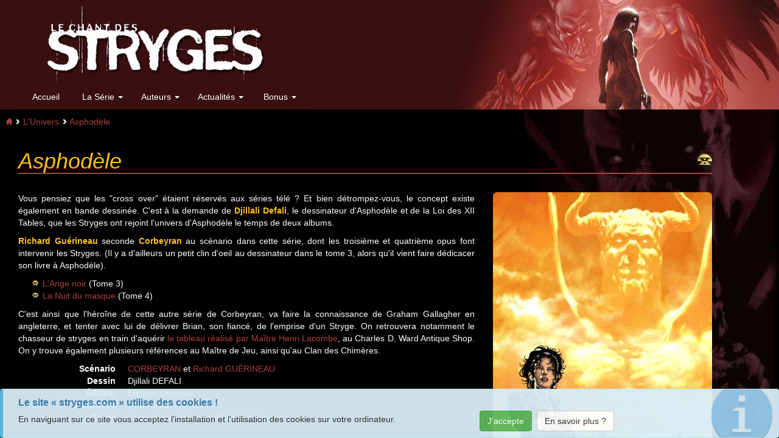

--- FILE ---
content_type: text/html; charset=ISO-8859-1
request_url: https://chant.stryges.com/pages/univers/asphodele.php
body_size: 4114
content:
<!DOCTYPE html PUBLIC "-//W3C//DTD XHTML 1.0 Transitional//EN"
	"https://www.w3.org/TR/xhtml1/DTD/xhtml1-transitional.dtd">
<html xmlns="https://www.w3.org/1999/xhtml" lang="fr" xml:lang="fr">
<head>

	<base href="https://chant.stryges.com/pages/univers/" />

	
	<meta name="viewport" content="width=device-width, initial-scale=1">
	<meta http-equiv="Content-Type" content="text/html; charset=ISO-8859-1" />
	<meta http-equiv="content-language" content="fr" />

	<title>Asphodèle</title>

	<meta name="Keywords" content="Le Chant des Stryges,chant des stryges,stryge,stryges,corbeyran,Corbeyran,guérineau,Guérineau,Guerineau,delcourt,ombre,Ombre,OMBRE,albums,bd,BD,bande,dessinée,fbi,complot,secte,culte" />
	<meta name="Description" content="Le site officiel du Chant des Stryges, la bande dessinée de Corbeyran et Guérineau. Le Chant des Stryges est une menace, ne l'écoutez pas." />
	<meta name="Author" content="Laurent Lassure" />


	<link rel="alternate" type="application/rss+xml" title="RSS 2.0" href="https://chant.stryges.com/rss.xml" />


	<script type="text/javascript" src="/public/js/jquery/jquery.min.js"></script>
	<script type="text/javascript" src="/public/js/bootstrap/bootstrap.min.js"></script>

	<!-- script src="/public/js/material/ripples.min.js"></script -->
	<!-- script src="/public/js/material/material.min.js"></script -->

	<script type="text/javascript" src="/public/js/jquery/jquery.datetimepicker.js"></script><!-- Calendar -->
	<script type="text/javascript" src="/public/js/jquery/jquery.fancybox.js"></script><!-- LL edit -->
	<script type="text/javascript" src="/public/js/jquery/jquery.ink.js"></script>
	<script type="text/javascript" src="/public/js/jquery/jquery.notifyBar.js"></script>

	<script type="text/javascript" src="/public/js/menu/mlpushmenu.js"></script>
	<script type="text/javascript" src="/public/js/menu/modernizr.custom.js"></script>
	<script type="text/javascript" src="/public/js/menu/classie.js"></script>

	<script type="text/javascript" src="/public/js/script.js"></script>
	<script type="text/javascript" src="/public/js/load.js"></script>
	<script type="text/javascript" src="/public/js/cnil.js"></script>

	
	<script type="text/javascript">
	<!--
		var sideMenu;
		$(document).ready(function() {

			
			$('#wait').fadeOut(); // stand by

		});
	//-->
	</script>


	<!-- JQuery plugins -->
	<link rel="stylesheet" type="text/css" href="/public/css/jquery/jquery.ink.css" />
	<link rel="stylesheet" type="text/css" href="/public/css/jquery/jquery.fancybox.css" />
	<link rel="stylesheet" type="text/css" href="/public/css/jquery/jquery.datetimepicker.css" />
	<link rel="stylesheet" type="text/css" href="/public/css/jquery/jquery.notifyBar.css" />

	<!-- Bootstrap (après jquery) -->
	<link rel="stylesheet" type="text/css" href="/public/css/bootstrap/glyphicons.css" /><!-- glyph avant BS -->
	<link rel="stylesheet" type="text/css" href="/public/css/bootstrap/bootstrap.min.css" />

	<!-- Push Menu -->
	<link rel="stylesheet" type="text/css" href="/public/css/mlpushmenu.css" />

	<!-- Material -->
	<!-- link href="/public/css/material/ripples.min.css" rel="stylesheet" /-->
	<!-- link href="/public/css/material/material-wfont.min.css" rel="stylesheet" /-->

	<link rel="stylesheet" type="text/css" href="/public/css/style.css" />
	
	
</head>
<body>

	<div id="wait">
		<div>
			<img src="/public/img/stryges-logo-anim.gif" alt="Veuillez Patienter..." />
			<span>Veuillez patienter...</span>
		</div>
	</div>

	<div class="main-container">
		<div class="mp-pusher" id="mp-pusher"><!-- Push Wrapper -->

			<!-- mp-menu -->
			
<nav id="mp-menu" class="mp-menu">
	<div class="mp-level">
		<div class="text-center">
			<img src="/public/img/chant-des-stryges.png" alt="Le Chant des Stryges" style="margin:10px; max-width:70%;" />
		</div>
		<div class="bg bg-3">
		<ul>
			<li class="glyphicons">
				<a href="/index.php" class="ripplelink"><span class="glyphicons home right hidden"></span> Accueil</a>
			</li>
			<li class="glyphicons chevron-left">
				<a href="#" id="menu-serie"><span class="glyphicons book-open right hidden"></span> La Série</a>
				<div class="mp-level">
					<h2 class="bg">La Série</h2>
					<a class="mp-back" href="#"><span class="glyphicons chevron-right right"></span> Retour</a>
					<ul>
						<li><a href="/pages/serie/index.php" class="ripplelink"> Saison 1</a></li>
						<li><a href="/pages/serie/index.php?saison=2" class="ripplelink"> Saison 2</a></li>
						<li><a href="/pages/serie/index.php?saison=3" class="ripplelink"> Saison 3</a></li>
											</ul>
				</div>
			</li>
<!--
			<li class="glyphicons chevron-left">
				<a href="#" id="menu-univers"><span class="glyphicons global right hidden"></span> L'Univers</a>
				<div class="mp-level">
					<h2 class="bg">L'Univers</h2>
					<a class="mp-back" href="#"><span class="glyphicons chevron-right right"></span> Retour</a>
					<ul>
						<li><a href="/pages/univers/index.php" class="ripplelink"> Un univers, six séries</a></li>
						<li><a href="/pages/mythologie/index.php" class="ripplelink"> Religions et Croyances</a></li>
						<li><a href="/pages/univers/recits.php" class="ripplelink"> Courts récits</a></li>
						<li>
							<a href="#" id="menu-recits" style="display:none;"><span>Courts récits</span></a>
							<div class="mp-level">
								<h2 class="bg">Courts récits</h2>
								<a class="mp-back" href="#"><span class="glyphicons chevron-right right"></span> Retour</a>
								<ul>
									<li><a href="/pages/galerie/galerie.php?id=22" class="ripplelink"> Parmi les ombres</a></li>
									<li><a href="/pages/galerie/galerie.php?id=23" class="ripplelink"> TNT Area</a></li>
									<li><a href="/pages/galerie/galerie.php?id=24" class="ripplelink"> Eveil</a></li>
								</ul>
							</div>
						</li>
					</ul>
				</div>
			</li>
-->
			<li class="glyphicons chevron-left">
				<a href="#" id="menu-auteurs"><span class="glyphicons group right hidden"></span> Les Auteurs</a>
				<div class="mp-level">
					<h2 class="bg">Les Auteurs</h2>
					<a class="mp-back" href="#"><span class="glyphicons chevron-right right"></span> Retour</a>
					<ul>
						<!--<li><a href="/pages/auteurs/index.php" class="ripplelink"> Les Auteurs</a></li>-->
						<li><a href="/pages/auteurs/corbeyran.php" class="ripplelink"><span class="glyphicons pen right hidden"></span> Cobeyran</a></li>
						<li><a href="/pages/auteurs/guerineau.php" class="ripplelink"><span class="glyphicons pencil right hidden"></span> Richard Guérineau</a></li>
						<li><a href="/pages/auteurs/merlet.php" class="ripplelink"><span class="glyphicons brush right hidden"></span> Isabelle Merlet</a></li>
						<li><a href="/pages/realisation/index.php" class="ripplelink"><span class="glyphicons beer right hidden"></span>  Réalisation</a></li>
						<li>
							<a href="#" id="menu-realisation" style="display:none;"><span>Réalisation</span></a>
							<div class="mp-level">
								<h2 class="bg">Réalisation</h2>
								<a class="mp-back" href="#"><span class="glyphicons chevron-right right"></span> Retour</a>
								<ul>
									<li><a href="/pages/realisation/scenario.php" class="ripplelink"> Scénario</a></li>
									<li><a href="/pages/realisation/dessin.php" class="ripplelink"> Dessin</a></li>
									<li><a href="/pages/realisation/couleur-merlet.php" class="ripplelink"> Couleurs (Peinture)</a></li>
									<li><a href="/pages/realisation/couleur-ruby.php" class="ripplelink"> Couleurs (Informatique)</a></li>
								</ul>
							</div>
						</li>
					</ul>
				</div>
			</li>
			<li class="glyphicons chevron-left">
				<a href="#" id="menu-actu"><span class="glyphicons calendar right hidden"></span> Actualités</a>
				<div class="mp-level">
					<h2 class="bg">Actualités</h2>
					<a class="mp-back" href="#"><span class="glyphicons chevron-right right"></span> Retour</a>
					<ul>
						<li><a href="/pages/infos/index.php" class="ripplelink"> Actualités</a></li>
						<li><a href="/pages/infos/dates.php" class="ripplelink"> Dédicaces</a></li>
					</ul>
				</div>
			</li>
			<li class="glyphicons chevron-left">
				<a href="#" id="menu-bonus"><span class="glyphicons magic right hidden"></span> Bonus</a>
				<div class="mp-level">
					<h2 class="bg">Bonus</h2>
					<a class="mp-back" href="#"><span class="glyphicons chevron-right right"></span> Retour</a>
					<ul>
						<li><a href="/pages/tirages/index.php" class="ripplelink"> Tirages spéciaux</a></li>
						<li><a href="/pages/parabd/index.php" class="ripplelink"> Para BD</a></li>
						<li><a href="/pages/galerie/index.php" class="ripplelink"> Galeries</a></li>
						<li><a href="/pages/bonus/index.php" class="ripplelink"> Bonus</a></li>
					</ul>
				</div>
			</li>
						<!--
			<li class="glyphicons">
				<a href="/index.php" class="ripplelink"><span class="glyphicons new-window-alt right hidden"></span> Aller au portail</a>
			</li>
			-->
		</ul>
		</div>

		<p class="text-center">
			<!--
			<img src="/public/img/ombre.jpg" alt="" style="margin:10px; max-height:200px;" />
			-->
		</p>
	</div>
</nav>			<!-- /mp-menu -->

			<div class="scroller"><!-- this is for emulating position fixed of the nav -->
				<div class="scroller-inner">

					<a id="top" name="top"></a>

					<div id="header">
						<div id="menu-icon" class="-hidden-lg ripplelink tip" title="Menu" data-toggle="tooltip" data-placement="bottom" >
							<span class="glyphicons menu-hamburger"></span>
						</div>
						<img src="/public/img/chant-des-stryges.png" alt="Le Chant des Stryges" id="logo" />

						<div class="clear">
							<nav class="navbar navbar-default visible-lg-block">
							  <div class="container-fluid">

							    <!-- Collect the nav links, forms, and other content for toggling -->
							    <div class="collapse navbar-collapse" id="bs-navbar">
							      <ul class="nav navbar-nav">
							        <li><a href="/index.php" class="dropdown-toggle ripplelink">Accueil</a></li>
							        <li class="dropdown">
							          <a href="#" data-toggle="dropdown" class="dropdown-toggle">La Série <span class="caret"></span></a>
							          <ul role="menu" class="dropdown-menu">
							            <li><a href="/pages/serie/index.php" class="ripplelink">Saison 1</a></li>
							            <li><a href="/pages/serie/index.php?saison=2" class="ripplelink">Saison 2</a></li>
							            <li><a href="/pages/serie/index.php?saison=3" class="ripplelink">Saison 3</a></li>
							          </ul>
							        </li>
<!--
							        <li class="dropdown">
							          <a href="#" data-toggle="dropdown" class="dropdown-toggle">L'Univers <span class="caret"></span></a>
							          <ul role="menu" class="dropdown-menu">
													<li><a href="/pages/univers/index.php" class="ripplelink"> Un univers, six séries</a></li>
													<li><a href="/pages/mythologie/index.php" class="ripplelink"> Religions et Croyances</a></li>
													<li><a href="/pages/univers/recits.php" class="ripplelink"> Courts récits</a></li>
							          </ul>
							        </li>
-->
							        <li class="dropdown">
							          <a href="#" data-toggle="dropdown" class="dropdown-toggle">Auteurs <span class="caret"></span></a>
							          <ul role="menu" class="dropdown-menu">
													<li><a href="/pages/auteurs/corbeyran.php" class="ripplelink"><span class="glyphicons pen right hidden"></span> Cobeyran</a></li>
													<li><a href="/pages/auteurs/guerineau.php" class="ripplelink"><span class="glyphicons pencil right hidden"></span> Richard Guérineau</a></li>
													<li><a href="/pages/auteurs/merlet.php" class="ripplelink"><span class="glyphicons brush right hidden"></span> Isabelle Merlet</a></li>
													<li><a href="/pages/realisation/index.php" class="ripplelink"><span class="glyphicons beer right hidden"></span>  Réalisation</a></li>
							          </ul>
							        </li>
							        <li class="dropdown">
							          <a href="#" data-toggle="dropdown" class="dropdown-toggle">Actualités <span class="caret"></span></a>
							          <ul role="menu" class="dropdown-menu">
													<li><a href="/pages/infos/index.php" class="ripplelink"> Actualités</a></li>
													<li><a href="/pages/infos/dates.php" class="ripplelink"> Dédicaces</a></li>
							          </ul>
							        </li>
							        <li class="dropdown">
							          <a href="#" data-toggle="dropdown" class="dropdown-toggle">Bonus <span class="caret"></span></a>
							          <ul role="menu" class="dropdown-menu">
													<li><a href="/pages/tirages/index.php" class="ripplelink"> Tirages spéciaux</a></li>
													<li><a href="/pages/parabd/index.php" class="ripplelink"> Para BD</a></li>
													<li><a href="/pages/galerie/index.php" class="ripplelink"> Galeries</a></li>
													<li><a href="/pages/bonus/index.php" class="ripplelink"> Bonus</a></li>
							          </ul>
							        </li>

											
							      </ul>
							    </div><!-- /.navbar-collapse -->
							  </div><!-- /.container-fluid -->
							</nav>
						</div>

					</div>


					<div class="filler"></div>


					<div class="ariane">
													<a href="/accueil.php" class="glyphicons home" title="Retour à l'accueil"></a>
							<span class="glyphicons chevron-right"></span>
							
	<a href="javascript:$('#menu-icon').click();$('#menu-univers span').click();">L'Univers</a>
 <span class="glyphicons chevron-right"></span> <a href="asphodele.php">Asphodèle</a>											</div>

					<div id="content" class="container">

 <h1 class="title">Asphod&egrave;le</h1> 
<div class="row">
	<div class="col-sm-8">

		<p>Vous pensiez que les "cross over" étaient réservés aux séries télé ? Et bien détrompez-vous, le concept existe également en bande dessinée. C'est à la demande de <span class="auteur">Djillali Defali</span>, le dessinateur d'Asphodèle et de la Loi des XII Tables, que les Stryges ont rejoint l'univers d'Asphodèle le temps de deux albums. </p>

		<p><span class="auteur">Richard Guérineau</span> seconde <span class="auteur">Corbeyran</span> au scénario dans cette série, dont les troisième et quatrième opus font intervenir les Stryges. (Il y a d'ailleurs un petit clin d'oeil au dessinateur dans le tome 3, alors qu'il vient faire dédicacer son livre à Asphodèle).</p>

		<ul>
			<li><a href="../galerie/galerie.php?id=29">L'Ange noir</a> (Tome 3)</li>
			<li><a href="../galerie/galerie.php?id=30">La Nuit du masque</a> (Tome 4)</li>
		</ul>

		<p>C'est ainsi que l'héro&icirc;ne de cette autre série de Corbeyran, va faire la connaissance de Graham Gallagher en angleterre, et tenter avec lui de délivrer Brian, son fiancé, de l'emprise d'un Stryge. On retrouvera notamment le chasseur de stryges en train d'aquérir <a href="../../images/divers/tableau-esquisse.jpg" title="Tableau réalisé par Maître Henri Lacombe" class="galerie">le tableau réalisé par Maître Henri Lacombe</a>, au Charles D. Ward Antique Shop.
		On y trouve également plusieurs références au Ma&icirc;tre de Jeu, ainsi qu'au Clan des Chimères.</p>


		<dl class="dl-horizontal">
		  <dt>Scénario</dt>
		  <dd><a href="../auteurs/corbeyran.php">CORBEYRAN</a> et <a href="../auteurs/guerineau.php">Richard GUÉRINEAU</a></dd>
		  <dt>Dessin</dt>
		  <dd>Djillali DEFALI</dd>
		  <dt>Éditeur</dt>
		  <dd>Editions Delcourt</dd>
		  <dt>Collection</dt>
		  <dd>INSOMNIE</dd>
		  <dt>Genre</dt>
		  <dd>Fantastique / Horreur, Polar / Thriller</dd>
		</dl>

	</div>

	<div class="col-sm-4 text-center">
		<a href="../../images/galeries/exlibris/Delcourt__Asphodele.jpg" title="Exlibris réalisé par Richard Guérineau" class="galerie">
			<img src="../../images/galeries/exlibris/Delcourt__Asphodele.jpg" alt="Asphodèle" class="img-rounded img-responsive" />
		</a>
		<p class="legende">Exlibris réalisé par Richard Guérineau</p>
	</div>
</div>




					</div>

						<div class="clear text-center" style="padding: 40px 10px;">
														<span class="left">
								<a href="javascript:history.back();" style="text-decoration:none;">
									<img src="/public/img/icones/arrow_left.png" alt="Page précédente" /> RETOUR</a>
							</span>
														<span class="right">
							<a href="#" style="text-decoration:none;" class="scrollToTop">
								HAUT <img src="/public/img/icones/arrow_up.png" alt="Revenir au début;" /></a>
							</span>

													</div>


					<div id="footer">

						<img src="/public/img/chant-des-stryges.png" alt="Le Chant des Stryges" class="right img-responsive" />

						<div class="copyright">
							&copy; Stryges.com - Corbeyran - Guérineau - Editions Delcourt
							<br />
							<a href="/pages/mentions.php">Mentions légales</a>
							| <a href="/pages/sitemap.php">Plan du site</a>
						</div>
					</div>

				</div><!-- /scroller-inner -->
			</div><!-- /scroller -->

		</div><!-- /pusher -->
	</div><!-- /container -->

	<script src="http://www.google-analytics.com/urchin.js" type="text/javascript"></script>
	<script type="text/javascript">
		_uacct = "UA-359081-4";
		urchinTracker();
	</script>

</body>
</html>


--- FILE ---
content_type: text/css
request_url: https://chant.stryges.com/public/css/jquery/jquery.ink.css
body_size: 376
content:
/**********************************/
.ripplelink{
  position:relative;
  overflow:hidden;
  -webkit-transition: all 0.2s ease;
  -moz-transition: all 0.2s ease;
  -o-transition: all 0.2s ease;
  transition: all 0.2s ease;
  z-index:0;
}
/*
.ripplelink:hover{
	z-index:1000;
  box-shadow:rgba(0, 0, 0, 0.3) 0 16px 16px 0;
  -webkit-box-shadow:rgba(0, 0, 0, 0.3) 0 16px 16px 0;
  -moz-box-shadow:rgba(0, 0, 0, 0.3) 0 16px 16px 0;
}
*/
.ink {
  display: block;
  position: absolute;
  background:rgba(255, 255, 255, 0.8);
  border-radius: 100%;
  -webkit-transform:scale(0);
     -moz-transform:scale(0);
       -o-transform:scale(0);
          transform:scale(0);
}

.animate {
	-webkit-animation:ripple 0.65s linear;
   -moz-animation:ripple 0.65s linear;
    -ms-animation:ripple 0.65s linear;
     -o-animation:ripple 0.65s linear;
        animation:ripple 0.65s linear;
}

@-webkit-keyframes ripple {
    100% {opacity: 0; -webkit-transform: scale(2.5);}
}
@-moz-keyframes ripple {
    100% {opacity: 0; -moz-transform: scale(2.5);}
}
@-o-keyframes ripple {
    100% {opacity: 0; -o-transform: scale(2.5);}
}
@keyframes ripple {
    100% {opacity: 0; transform: scale(2.5);}
}


--- FILE ---
content_type: text/css
request_url: https://chant.stryges.com/public/css/jquery/jquery.notifyBar.css
body_size: 812
content:
/*
*  Notify Bar - jQuery plugin
*
*  Copyright (c) 2009-2013 Dmitri Smirnov
*
*  Licensed under the MIT license:
*  http://www.opensource.org/licenses/mit-license.php
*
*  Version: 1.4
*
*  Project home:
*  http://www.whoop.ee/posts/2013-04-05-the-resurrection-of-jquery-notify-bar/
*/

/* Default bars' style */
.jquery-notify-bar {
  width:100%;
  position:fixed;
  top:0;
  left:0;
  z-index:100001;
  background-color:#efefef;
  font-size: 18px;
  color:#000;
  text-align:center;
/*  font-family: Arial, Verdana, sans-serif; */
  padding:20px 0px;
  cursor: pointer;
/*
  border-bottom:1px solid #ddd;
  -webkit-box-shadow: inset 0 -1px 0 0 #fff;
     -moz-box-shadow: inset 0 -1px 0 0 #fff;
          box-shadow: inset 0 -1px 0 0 #fff;
background-image: -webkit-gradient(linear, 0 0, 0 100%, from(rgba(255, 255, 255, 0.5)), to(rgba(255, 255, 255, 0)));
background-image: -webkit-linear-gradient(rgba(255, 255, 255, 0.5) 0%, rgba(255, 255, 255, 0) 100%);
background-image: -moz-linear-gradient(rgba(255, 255, 255, 0.5) 0%, rgba(255, 255, 255, 0) 100%);
background-image: -o-linear-gradient(rgba(255, 255, 255, 0.5) 0%, rgba(255, 255, 255, 0) 100%);
background-image: linear-gradient(rgba(255, 255, 255, 0.5) 0%, rgba(255, 255, 255, 0) 100%);
*/
}

.notify-bar-text-wrapper {
	padding: 10px 80px 20px 80px;
}

.jquery-notify-bar.bottom {
  bottom:0;
  top:auto;
  border-top:1px solid #ddd;
  border-bottom:0;
  -webkit-box-shadow: inset 0 1px 0 0 #fff;
     -moz-box-shadow: inset 0 1px 0 0 #fff;
          box-shadow: inset 0 1px 0 0 #fff;
}
.jquery-notify-bar.top {}

/* Style for errors */
.jquery-notify-bar.error {
  color:#600;
  background-color:#d9534f;
}
.jquery-notify-bar.error .notify-bar-text-wrapper {
  background: transparent url("../../img/alerts/alert_danger.png") no-repeat center left;
}

/* Style for warning */
.jquery-notify-bar.warning {
  color:#000;
  background-color:#f0ad4e;
}
.jquery-notify-bar.warning .notify-bar-text-wrapper {
  background: transparent url("../../img/alerts/alert_warning.png") no-repeat center left;
}

/* Style for success (notice) */
.jquery-notify-bar.success {
  color:#060;
  background-color:#5cb85c;
}
.jquery-notify-bar.success .notify-bar-text-wrapper {
  background: transparent url("../../img/alerts/alert_success.png") no-repeat center left;
}

/* Style for close button */
.notify-bar-close {
  position:absolute;
  left:95%;
  font-size:11px;
}

--- FILE ---
content_type: text/css
request_url: https://chant.stryges.com/public/css/bootstrap/glyphicons.css
body_size: 6614
content:
/** L'appel à glyphicons.css est à placer avant l'appel à Bootstrap pour bénéficier de l'effet input-group-addon **/
@font-face {
  font-family: 'Glyphicons Regular';
  src: url('../../fonts/glyphicons-regular.eot');
  src: url('../../fonts/glyphicons-regular.eot?#iefix') format('embedded-opentype'), url('../../fonts/glyphicons-regular.woff2') format('woff2'), url('../../fonts/glyphicons-regular.woff') format('woff'), url('../../fonts/glyphicons-regular.ttf') format('truetype'), url('../../fonts/glyphicons-regular.svg#glyphiconsregular') format('svg');
}
.glyphicons{
	display: inline-block;
	font-family: 'Glyphicons Regular';
	font-style: normal;
	font-weight: normal;
	line-height: 1;
	position: relative;
	top: 0px;
	-webkit-font-smoothing:antialiased;
}
/*
.glyphicons {
  position: relative;
  top: 1px;
  display: inline-block;
  font-family: 'Glyphicons Regular';
  font-style: normal;
  font-weight: normal;
  line-height: 1;
  vertical-align: top;
  speak: none;
  -webkit-font-smoothing: antialiased;
  -moz-osx-font-smoothing: grayscale;
}
*/
.glyphicons.x05 {
  font-size: 12px;
}
.glyphicons.x2 {
  font-size: 48px;
}
.glyphicons.x3 {
  font-size: 72px;
}
.glyphicons.x4 {
  font-size: 96px;
}
.glyphicons.x5 {
  font-size: 120px;
}
.glyphicons.light:before {
  color: #f2f2f2;
}
.glyphicons.drop:before {
  text-shadow: -1px 1px 3px rgba(0, 0, 0, 0.3);
}
.glyphicons.flip {
  -moz-transform: scaleX(-1);
  -o-transform: scaleX(-1);
  -webkit-transform: scaleX(-1);
  transform: scaleX(-1);
  filter: FlipH;
  -ms-filter: "FlipH";
}
.glyphicons.flipv {
  -moz-transform: scaleY(-1);
  -o-transform: scaleY(-1);
  -webkit-transform: scaleY(-1);
  transform: scaleY(-1);
  filter: FlipV;
  -ms-filter: "FlipV";
}
.glyphicons.rotate90 {
  -webkit-transform: rotate(90deg);
  -moz-transform: rotate(90deg);
  -ms-transform: rotate(90deg);
  transform: rotate(90deg);
}
.glyphicons.rotate180 {
  -webkit-transform: rotate(180deg);
  -moz-transform: rotate(180deg);
  -ms-transform: rotate(180deg);
  transform: rotate(180deg);
}
.glyphicons.rotate270 {
  -webkit-transform: rotate(270deg);
  -moz-transform: rotate(270deg);
  -ms-transform: rotate(270deg);
  transform: rotate(270deg);
}
.glyphicons.glass:before {
  content: "\E001";
}
.glyphicons.leaf:before {
  content: "\E002";
}
.glyphicons.dog:before {
  content: "\E003";
}
.glyphicons.user:before {
  content: "\E004";
}
.glyphicons.girl:before {
  content: "\E005";
}
.glyphicons.car:before {
  content: "\E006";
}
.glyphicons.user-add:before {
  content: "\E007";
}
.glyphicons.user-remove:before {
  content: "\E008";
}
.glyphicons.film:before {
  content: "\E009";
}
.glyphicons.magic:before {
  content: "\E010";
}
.glyphicons.envelope:before {
  content: "\2709";
}
.glyphicons.camera:before {
  content: "\E011";
}
.glyphicons.heart:before {
  content: "\E013";
}
.glyphicons.beach-umbrella:before {
  content: "\E014";
}
.glyphicons.train:before {
  content: "\E015";
}
.glyphicons.print:before {
  content: "\E016";
}
.glyphicons.bin:before {
  content: "\E017";
}
.glyphicons.music:before {
  content: "\E018";
}
.glyphicons.note:before {
  content: "\E019";
}
.glyphicons.heart-empty:before {
  content: "\E020";
}
.glyphicons.home:before {
  content: "\E021";
}
.glyphicons.snowflake:before {
  content: "\2744";
}
.glyphicons.fire:before {
  content: "\E023";
}
.glyphicons.magnet:before {
  content: "\E024";
}
.glyphicons.parents:before {
  content: "\E025";
}
.glyphicons.binoculars:before {
  content: "\E026";
}
.glyphicons.road:before {
  content: "\E027";
}
.glyphicons.search:before {
  content: "\E028";
}
.glyphicons.cars:before {
  content: "\E029";
}
.glyphicons.notes-2:before {
  content: "\E030";
}
.glyphicons.pencil:before {
  content: "\270F";
}
.glyphicons.bus:before {
  content: "\E032";
}
.glyphicons.wifi-alt:before {
  content: "\E033";
}
.glyphicons.luggage:before {
  content: "\E034";
}
.glyphicons.old-man:before {
  content: "\E035";
}
.glyphicons.woman:before {
  content: "\E036";
}
.glyphicons.file:before {
  content: "\E037";
}
.glyphicons.coins:before {
  content: "\E038";
}
.glyphicons.airplane:before {
  content: "\2708";
}
.glyphicons.notes:before {
  content: "\E040";
}
.glyphicons.stats:before {
  content: "\E041";
}
.glyphicons.charts:before {
  content: "\E042";
}
.glyphicons.pie-chart:before {
  content: "\E043";
}
.glyphicons.group:before {
  content: "\E044";
}
.glyphicons.keys:before {
  content: "\E045";
}
.glyphicons.calendar:before {
  content: "\E046";
}
.glyphicons.router:before {
  content: "\E047";
}
.glyphicons.camera-small:before {
  content: "\E048";
}
.glyphicons.star-empty:before {
  content: "\E049";
}
.glyphicons.star:before {
  content: "\E050";
}
.glyphicons.link:before {
  content: "\E051";
}
.glyphicons.eye-open:before {
  content: "\E052";
}
.glyphicons.eye-close:before {
  content: "\E053";
}
.glyphicons.alarm:before {
  content: "\E054";
}
.glyphicons.clock:before {
  content: "\E055";
}
.glyphicons.stopwatch:before {
  content: "\E056";
}
.glyphicons.projector:before {
  content: "\E057";
}
.glyphicons.history:before {
  content: "\E058";
}
.glyphicons.truck:before {
  content: "\E059";
}
.glyphicons.cargo:before {
  content: "\E060";
}
.glyphicons.compass:before {
  content: "\E061";
}
.glyphicons.keynote:before {
  content: "\E062";
}
.glyphicons.paperclip:before {
  content: "\E063";
}
.glyphicons.power:before {
  content: "\E064";
}
.glyphicons.lightbulb:before {
  content: "\E065";
}
.glyphicons.tag:before {
  content: "\E066";
}
.glyphicons.tags:before {
  content: "\E067";
}
.glyphicons.cleaning:before {
  content: "\E068";
}
.glyphicons.ruler:before {
  content: "\E069";
}
.glyphicons.gift:before {
  content: "\E070";
}
.glyphicons.umbrella:before {
  content: "\2602";
}
.glyphicons.book:before {
  content: "\E072";
}
.glyphicons.bookmark:before {
  content: "\E073";
}
.glyphicons.wifi:before {
  content: "\E074";
}
.glyphicons.cup:before {
  content: "\E075";
}
.glyphicons.stroller:before {
  content: "\E076";
}
.glyphicons.headphones:before {
  content: "\E077";
}
.glyphicons.headset:before {
  content: "\E078";
}
.glyphicons.warning-sign:before {
  content: "\E079";
}
.glyphicons.signal:before {
  content: "\E080";
}
.glyphicons.retweet:before {
  content: "\E081";
}
.glyphicons.refresh:before {
  content: "\E082";
}
.glyphicons.roundabout:before {
  content: "\E083";
}
.glyphicons.random:before {
  content: "\E084";
}
.glyphicons.heat:before {
  content: "\E085";
}
.glyphicons.repeat:before {
  content: "\E086";
}
.glyphicons.display:before {
  content: "\E087";
}
.glyphicons.log-book:before {
  content: "\E088";
}
.glyphicons.address-book:before {
  content: "\E089";
}
.glyphicons.building:before {
  content: "\E090";
}
.glyphicons.eyedropper:before {
  content: "\E091";
}
.glyphicons.adjust:before {
  content: "\E092";
}
.glyphicons.tint:before {
  content: "\E093";
}
.glyphicons.crop:before {
  content: "\E094";
}
.glyphicons.vector-path-square:before {
  content: "\E095";
}
.glyphicons.vector-path-circle:before {
  content: "\E096";
}
.glyphicons.vector-path-polygon:before {
  content: "\E097";
}
.glyphicons.vector-path-line:before {
  content: "\E098";
}
.glyphicons.vector-path-curve:before {
  content: "\E099";
}
.glyphicons.vector-path-all:before {
  content: "\E100";
}
.glyphicons.font:before {
  content: "\E101";
}
.glyphicons.italic:before {
  content: "\E102";
}
.glyphicons.bold:before {
  content: "\E103";
}
.glyphicons.text-underline:before {
  content: "\E104";
}
.glyphicons.text-strike:before {
  content: "\E105";
}
.glyphicons.text-height:before {
  content: "\E106";
}
.glyphicons.text-width:before {
  content: "\E107";
}
.glyphicons.text-resize:before {
  content: "\E108";
}
.glyphicons.left-indent:before {
  content: "\E109";
}
.glyphicons.right-indent:before {
  content: "\E110";
}
.glyphicons.align-left:before {
  content: "\E111";
}
.glyphicons.align-center:before {
  content: "\E112";
}
.glyphicons.align-right:before {
  content: "\E113";
}
.glyphicons.justify:before {
  content: "\E114";
}
.glyphicons.list:before {
  content: "\E115";
}
.glyphicons.text-smaller:before {
  content: "\E116";
}
.glyphicons.text-bigger:before {
  content: "\E117";
}
.glyphicons.embed:before {
  content: "\E118";
}
.glyphicons.embed-close:before {
  content: "\E119";
}
.glyphicons.table:before {
  content: "\E120";
}
.glyphicons.message-full:before {
  content: "\E121";
}
.glyphicons.message-empty:before {
  content: "\E122";
}
.glyphicons.message-in:before {
  content: "\E123";
}
.glyphicons.message-out:before {
  content: "\E124";
}
.glyphicons.message-plus:before {
  content: "\E125";
}
.glyphicons.message-minus:before {
  content: "\E126";
}
.glyphicons.message-ban:before {
  content: "\E127";
}
.glyphicons.message-flag:before {
  content: "\E128";
}
.glyphicons.message-lock:before {
  content: "\E129";
}
.glyphicons.message-new:before {
  content: "\E130";
}
.glyphicons.inbox:before {
  content: "\E131";
}
.glyphicons.inbox-plus:before {
  content: "\E132";
}
.glyphicons.inbox-minus:before {
  content: "\E133";
}
.glyphicons.inbox-lock:before {
  content: "\E134";
}
.glyphicons.inbox-in:before {
  content: "\E135";
}
.glyphicons.inbox-out:before {
  content: "\E136";
}
.glyphicons.cogwheel:before {
  content: "\E137";
}
.glyphicons.cogwheels:before {
  content: "\E138";
}
.glyphicons.picture:before {
  content: "\E139";
}
.glyphicons.adjust-alt:before {
  content: "\E140";
}
.glyphicons.database-lock:before {
  content: "\E141";
}
.glyphicons.database-plus:before {
  content: "\E142";
}
.glyphicons.database-minus:before {
  content: "\E143";
}
.glyphicons.database-ban:before {
  content: "\E144";
}
.glyphicons.folder-open:before {
  content: "\E145";
}
.glyphicons.folder-plus:before {
  content: "\E146";
}
.glyphicons.folder-minus:before {
  content: "\E147";
}
.glyphicons.folder-lock:before {
  content: "\E148";
}
.glyphicons.folder-flag:before {
  content: "\E149";
}
.glyphicons.folder-new:before {
  content: "\E150";
}
.glyphicons.edit:before {
  content: "\E151";
}
.glyphicons.new-window:before {
  content: "\E152";
}
.glyphicons.check:before {
  content: "\E153";
}
.glyphicons.unchecked:before {
  content: "\E154";
}
.glyphicons.more-windows:before {
  content: "\E155";
}
.glyphicons.show-big-thumbnails:before {
  content: "\E156";
}
.glyphicons.show-thumbnails:before {
  content: "\E157";
}
.glyphicons.show-thumbnails-with-lines:before {
  content: "\E158";
}
.glyphicons.show-lines:before {
  content: "\E159";
}
.glyphicons.playlist:before {
  content: "\E160";
}
.glyphicons.imac:before {
  content: "\E161";
}
.glyphicons.macbook:before {
  content: "\E162";
}
.glyphicons.ipad:before {
  content: "\E163";
}
.glyphicons.iphone:before {
  content: "\E164";
}
.glyphicons.iphone-transfer:before {
  content: "\E165";
}
.glyphicons.iphone-exchange:before {
  content: "\E166";
}
.glyphicons.ipod:before {
  content: "\E167";
}
.glyphicons.ipod-shuffle:before {
  content: "\E168";
}
.glyphicons.ear-plugs:before {
  content: "\E169";
}
.glyphicons.record:before {
  content: "\E170";
}
.glyphicons.step-backward:before {
  content: "\E171";
}
.glyphicons.fast-backward:before {
  content: "\E172";
}
.glyphicons.rewind:before {
  content: "\E173";
}
.glyphicons.play:before {
  content: "\E174";
}
.glyphicons.pause:before {
  content: "\E175";
}
.glyphicons.stop:before {
  content: "\E176";
}
.glyphicons.forward:before {
  content: "\E177";
}
.glyphicons.fast-forward:before {
  content: "\E178";
}
.glyphicons.step-forward:before {
  content: "\E179";
}
.glyphicons.eject:before {
  content: "\E180";
}
.glyphicons.facetime-video:before {
  content: "\E181";
}
.glyphicons.download-alt:before {
  content: "\E182";
}
.glyphicons.mute:before {
  content: "\E183";
}
.glyphicons.volume-down:before {
  content: "\E184";
}
.glyphicons.volume-up:before {
  content: "\E185";
}
.glyphicons.screenshot:before {
  content: "\E186";
}
.glyphicons.move:before {
  content: "\E187";
}
.glyphicons.more:before {
  content: "\E188";
}
.glyphicons.brightness-reduce:before {
  content: "\E189";
}
.glyphicons.brightness-increase:before {
  content: "\E190";
}
.glyphicons.circle-plus:before {
  content: "\E191";
}
.glyphicons.circle-minus:before {
  content: "\E192";
}
.glyphicons.circle-remove:before {
  content: "\E193";
}
.glyphicons.circle-ok:before {
  content: "\E194";
}
.glyphicons.circle-question-mark:before {
  content: "\E195";
}
.glyphicons.circle-info:before {
  content: "\E196";
}
.glyphicons.circle-exclamation-mark:before {
  content: "\E197";
}
.glyphicons.remove:before {
  content: "\E198";
}
.glyphicons.ok:before {
  content: "\E199";
}
.glyphicons.ban:before {
  content: "\E200";
}
.glyphicons.download:before {
  content: "\E201";
}
.glyphicons.upload:before {
  content: "\E202";
}
.glyphicons.shopping-cart:before {
  content: "\E203";
}
.glyphicons.lock:before {
  content: "\E204";
}
.glyphicons.unlock:before {
  content: "\E205";
}
.glyphicons.electricity:before {
  content: "\E206";
}
.glyphicons.ok-2:before {
  content: "\E207";
}
.glyphicons.remove-2:before {
  content: "\E208";
}
.glyphicons.cart-out:before {
  content: "\E209";
}
.glyphicons.cart-in:before {
  content: "\E210";
}
.glyphicons.left-arrow:before {
  content: "\E211";
}
.glyphicons.right-arrow:before {
  content: "\E212";
}
.glyphicons.down-arrow:before {
  content: "\E213";
}
.glyphicons.up-arrow:before {
  content: "\E214";
}
.glyphicons.resize-small:before {
  content: "\E215";
}
.glyphicons.resize-full:before {
  content: "\E216";
}
.glyphicons.circle-arrow-left:before {
  content: "\E217";
}
.glyphicons.circle-arrow-right:before {
  content: "\E218";
}
.glyphicons.circle-arrow-top:before {
  content: "\E219";
}
.glyphicons.circle-arrow-down:before {
  content: "\E220";
}
.glyphicons.play-button:before {
  content: "\E221";
}
.glyphicons.unshare:before {
  content: "\E222";
}
.glyphicons.share:before {
  content: "\E223";
}
.glyphicons.chevron-right:before {
  content: "\E224";
}
.glyphicons.chevron-left:before {
  content: "\E225";
}
.glyphicons.bluetooth:before {
  content: "\E226";
}
.glyphicons.euro:before {
  content: "\20AC";
}
.glyphicons.usd:before {
  content: "\E228";
}
.glyphicons.gbp:before {
  content: "\E229";
}
.glyphicons.retweet-2:before {
  content: "\E230";
}
.glyphicons.moon:before {
  content: "\E231";
}
.glyphicons.sun:before {
  content: "\2609";
}
.glyphicons.cloud:before {
  content: "\2601";
}
.glyphicons.direction:before {
  content: "\E234";
}
.glyphicons.brush:before {
  content: "\E235";
}
.glyphicons.pen:before {
  content: "\E236";
}
.glyphicons.zoom-in:before {
  content: "\E237";
}
.glyphicons.zoom-out:before {
  content: "\E238";
}
.glyphicons.pin:before {
  content: "\E239";
}
.glyphicons.albums:before {
  content: "\E240";
}
.glyphicons.rotation-lock:before {
  content: "\E241";
}
.glyphicons.flash:before {
  content: "\E242";
}
.glyphicons.google-maps:before {
  content: "\E243";
}
.glyphicons.anchor:before {
  content: "\2693";
}
.glyphicons.conversation:before {
  content: "\E245";
}
.glyphicons.chat:before {
  content: "\E246";
}
.glyphicons.male:before {
  content: "\E247";
}
.glyphicons.female:before {
  content: "\E248";
}
.glyphicons.asterisk:before {
  content: "\002A";
}
.glyphicons.divide:before {
  content: "\00F7";
}
.glyphicons.snorkel-diving:before {
  content: "\E251";
}
.glyphicons.scuba-diving:before {
  content: "\E252";
}
.glyphicons.oxygen-bottle:before {
  content: "\E253";
}
.glyphicons.fins:before {
  content: "\E254";
}
.glyphicons.fishes:before {
  content: "\E255";
}
.glyphicons.boat:before {
  content: "\E256";
}
.glyphicons.delete:before {
  content: "\E257";
}
.glyphicons.sheriffs-star:before {
  content: "\E258";
}
.glyphicons.qrcode:before {
  content: "\E259";
}
.glyphicons.barcode:before {
  content: "\E260";
}
.glyphicons.pool:before {
  content: "\E261";
}
.glyphicons.buoy:before {
  content: "\E262";
}
.glyphicons.spade:before {
  content: "\E263";
}
.glyphicons.bank:before {
  content: "\E264";
}
.glyphicons.vcard:before {
  content: "\E265";
}
.glyphicons.electrical-plug:before {
  content: "\E266";
}
.glyphicons.flag:before {
  content: "\E267";
}
.glyphicons.credit-card:before {
  content: "\E268";
}
.glyphicons.keyboard-wireless:before {
  content: "\E269";
}
.glyphicons.keyboard-wired:before {
  content: "\E270";
}
.glyphicons.shield:before {
  content: "\E271";
}
.glyphicons.ring:before {
  content: "\02DA";
}
.glyphicons.cake:before {
  content: "\E273";
}
.glyphicons.drink:before {
  content: "\E274";
}
.glyphicons.beer:before {
  content: "\E275";
}
.glyphicons.fast-food:before {
  content: "\E276";
}
.glyphicons.cutlery:before {
  content: "\E277";
}
.glyphicons.pizza:before {
  content: "\E278";
}
.glyphicons.birthday-cake:before {
  content: "\E279";
}
.glyphicons.tablet:before {
  content: "\E280";
}
.glyphicons.settings:before {
  content: "\E281";
}
.glyphicons.bullets:before {
  content: "\E282";
}
.glyphicons.cardio:before {
  content: "\E283";
}
.glyphicons.t-shirt:before {
  content: "\E284";
}
.glyphicons.pants:before {
  content: "\E285";
}
.glyphicons.sweater:before {
  content: "\E286";
}
.glyphicons.fabric:before {
  content: "\E287";
}
.glyphicons.leather:before {
  content: "\E288";
}
.glyphicons.scissors:before {
  content: "\E289";
}
.glyphicons.bomb:before {
  content: "\E290";
}
.glyphicons.skull:before {
  content: "\E291";
}
.glyphicons.celebration:before {
  content: "\E292";
}
.glyphicons.tea-kettle:before {
  content: "\E293";
}
.glyphicons.french-press:before {
  content: "\E294";
}
.glyphicons.coffee-cup:before {
  content: "\E295";
}
.glyphicons.pot:before {
  content: "\E296";
}
.glyphicons.grater:before {
  content: "\E297";
}
.glyphicons.kettle:before {
  content: "\E298";
}
.glyphicons.hospital:before {
  content: "\E299";
}
.glyphicons.hospital-h:before {
  content: "\E300";
}
.glyphicons.microphone:before {
  content: "\E301";
}
.glyphicons.webcam:before {
  content: "\E302";
}
.glyphicons.temple-christianity-church:before {
  content: "\E303";
}
.glyphicons.temple-islam:before {
  content: "\E304";
}
.glyphicons.temple-hindu:before {
  content: "\E305";
}
.glyphicons.temple-buddhist:before {
  content: "\E306";
}
.glyphicons.bicycle:before {
  content: "\E307";
}
.glyphicons.life-preserver:before {
  content: "\E308";
}
.glyphicons.share-alt:before {
  content: "\E309";
}
.glyphicons.comments:before {
  content: "\E310";
}
.glyphicons.flower:before {
  content: "\2698";
}
.glyphicons.baseball:before {
  content: "\26BE";
}
.glyphicons.rugby:before {
  content: "\E313";
}
.glyphicons.ax:before {
  content: "\E314";
}
.glyphicons.table-tennis:before {
  content: "\E315";
}
.glyphicons.bowling:before {
  content: "\E316";
}
.glyphicons.tree-conifer:before {
  content: "\E317";
}
.glyphicons.tree-deciduous:before {
  content: "\E318";
}
.glyphicons.more-items:before {
  content: "\E319";
}
.glyphicons.sort:before {
  content: "\E320";
}
.glyphicons.filter:before {
  content: "\E321";
}
.glyphicons.gamepad:before {
  content: "\E322";
}
.glyphicons.playing-dices:before {
  content: "\E323";
}
.glyphicons.calculator:before {
  content: "\E324";
}
.glyphicons.tie:before {
  content: "\E325";
}
.glyphicons.wallet:before {
  content: "\E326";
}
.glyphicons.piano:before {
  content: "\E327";
}
.glyphicons.sampler:before {
  content: "\E328";
}
.glyphicons.podium:before {
  content: "\E329";
}
.glyphicons.soccer-ball:before {
  content: "\E330";
}
.glyphicons.blog:before {
  content: "\E331";
}
.glyphicons.dashboard:before {
  content: "\E332";
}
.glyphicons.certificate:before {
  content: "\E333";
}
.glyphicons.bell:before {
  content: "\E334";
}
.glyphicons.candle:before {
  content: "\E335";
}
.glyphicons.pushpin:before {
  content: "\E336";
}
.glyphicons.iphone-shake:before {
  content: "\E337";
}
.glyphicons.pin-flag:before {
  content: "\E338";
}
.glyphicons.turtle:before {
  content: "\E339";
}
.glyphicons.rabbit:before {
  content: "\E340";
}
.glyphicons.globe:before {
  content: "\E341";
}
.glyphicons.briefcase:before {
  content: "\E342";
}
.glyphicons.hdd:before {
  content: "\E343";
}
.glyphicons.thumbs-up:before {
  content: "\E344";
}
.glyphicons.thumbs-down:before {
  content: "\E345";
}
.glyphicons.hand-right:before {
  content: "\E346";
}
.glyphicons.hand-left:before {
  content: "\E347";
}
.glyphicons.hand-up:before {
  content: "\E348";
}
.glyphicons.hand-down:before {
  content: "\E349";
}
.glyphicons.fullscreen:before {
  content: "\E350";
}
.glyphicons.shopping-bag:before {
  content: "\E351";
}
.glyphicons.book-open:before {
  content: "\E352";
}
.glyphicons.nameplate:before {
  content: "\E353";
}
.glyphicons.nameplate-alt:before {
  content: "\E354";
}
.glyphicons.vases:before {
  content: "\E355";
}
.glyphicons.bullhorn:before {
  content: "\E356";
}
.glyphicons.dumbbell:before {
  content: "\E357";
}
.glyphicons.suitcase:before {
  content: "\E358";
}
.glyphicons.file-import:before {
  content: "\E359";
}
.glyphicons.file-export:before {
  content: "\E360";
}
.glyphicons.bug:before {
  content: "\E361";
}
.glyphicons.crown:before {
  content: "\E362";
}
.glyphicons.smoking:before {
  content: "\E363";
}
.glyphicons.cloud-download:before {
  content: "\E364";
}
.glyphicons.cloud-upload:before {
  content: "\E365";
}
.glyphicons.restart:before {
  content: "\E366";
}
.glyphicons.security-camera:before {
  content: "\E367";
}
.glyphicons.expand:before {
  content: "\E368";
}
.glyphicons.collapse:before {
  content: "\E369";
}
.glyphicons.collapse-top:before {
  content: "\E370";
}
.glyphicons.globe-af:before {
  content: "\E371";
}
.glyphicons.global:before {
  content: "\E372";
}
.glyphicons.spray:before {
  content: "\E373";
}
.glyphicons.nails:before {
  content: "\E374";
}
.glyphicons.claw-hammer:before {
  content: "\E375";
}
.glyphicons.classic-hammer:before {
  content: "\E376";
}
.glyphicons.hand-saw:before {
  content: "\E377";
}
.glyphicons.riflescope:before {
  content: "\E378";
}
.glyphicons.electrical-socket-eu:before {
  content: "\E379";
}
.glyphicons.electrical-socket-us:before {
  content: "\E380";
}
.glyphicons.message-forward:before {
  content: "\E381";
}
.glyphicons.coat-hanger:before {
  content: "\E382";
}
.glyphicons.dress:before {
  content: "\E383";
}
.glyphicons.bathrobe:before {
  content: "\E384";
}
.glyphicons.shirt:before {
  content: "\E385";
}
.glyphicons.underwear:before {
  content: "\E386";
}
.glyphicons.log-in:before {
  content: "\E387";
}
.glyphicons.log-out:before {
  content: "\E388";
}
.glyphicons.exit:before {
  content: "\E389";
}
.glyphicons.new-window-alt:before {
  content: "\E390";
}
.glyphicons.video-sd:before {
  content: "\E391";
}
.glyphicons.video-hd:before {
  content: "\E392";
}
.glyphicons.subtitles:before {
  content: "\E393";
}
.glyphicons.sound-stereo:before {
  content: "\E394";
}
.glyphicons.sound-dolby:before {
  content: "\E395";
}
.glyphicons.sound-5-1:before {
  content: "\E396";
}
.glyphicons.sound-6-1:before {
  content: "\E397";
}
.glyphicons.sound-7-1:before {
  content: "\E398";
}
.glyphicons.copyright-mark:before {
  content: "\E399";
}
.glyphicons.registration-mark:before {
  content: "\E400";
}
.glyphicons.radar:before {
  content: "\E401";
}
.glyphicons.skateboard:before {
  content: "\E402";
}
.glyphicons.golf-course:before {
  content: "\E403";
}
.glyphicons.sorting:before {
  content: "\E404";
}
.glyphicons.sort-by-alphabet:before {
  content: "\E405";
}
.glyphicons.sort-by-alphabet-alt:before {
  content: "\E406";
}
.glyphicons.sort-by-order:before {
  content: "\E407";
}
.glyphicons.sort-by-order-alt:before {
  content: "\E408";
}
.glyphicons.sort-by-attributes:before {
  content: "\E409";
}
.glyphicons.sort-by-attributes-alt:before {
  content: "\E410";
}
.glyphicons.compressed:before {
  content: "\E411";
}
.glyphicons.package:before {
  content: "\E412";
}
.glyphicons.cloud-plus:before {
  content: "\E413";
}
.glyphicons.cloud-minus:before {
  content: "\E414";
}
.glyphicons.disk-save:before {
  content: "\E415";
}
.glyphicons.disk-open:before {
  content: "\E416";
}
.glyphicons.disk-saved:before {
  content: "\E417";
}
.glyphicons.disk-remove:before {
  content: "\E418";
}
.glyphicons.disk-import:before {
  content: "\E419";
}
.glyphicons.disk-export:before {
  content: "\E420";
}
.glyphicons.tower:before {
  content: "\E421";
}
.glyphicons.send:before {
  content: "\E422";
}
.glyphicons.git-branch:before {
  content: "\E423";
}
.glyphicons.git-create:before {
  content: "\E424";
}
.glyphicons.git-private:before {
  content: "\E425";
}
.glyphicons.git-delete:before {
  content: "\E426";
}
.glyphicons.git-merge:before {
  content: "\E427";
}
.glyphicons.git-pull-request:before {
  content: "\E428";
}
.glyphicons.git-compare:before {
  content: "\E429";
}
.glyphicons.git-commit:before {
  content: "\E430";
}
.glyphicons.construction-cone:before {
  content: "\E431";
}
.glyphicons.shoe-steps:before {
  content: "\E432";
}
.glyphicons.plus:before {
  content: "\002B";
}
.glyphicons.minus:before {
  content: "\2212";
}
.glyphicons.redo:before {
  content: "\E435";
}
.glyphicons.undo:before {
  content: "\E436";
}
.glyphicons.golf:before {
  content: "\E437";
}
.glyphicons.hockey:before {
  content: "\E438";
}
.glyphicons.pipe:before {
  content: "\E439";
}
.glyphicons.wrench:before {
  content: "\E440";
}
.glyphicons.folder-closed:before {
  content: "\E441";
}
.glyphicons.phone-alt:before {
  content: "\E442";
}
.glyphicons.earphone:before {
  content: "\E443";
}
.glyphicons.floppy-disk:before {
  content: "\E444";
}
.glyphicons.floppy-saved:before {
  content: "\E445";
}
.glyphicons.floppy-remove:before {
  content: "\E446";
}
.glyphicons.floppy-save:before {
  content: "\E447";
}
.glyphicons.floppy-open:before {
  content: "\E448";
}
.glyphicons.translate:before {
  content: "\E449";
}
.glyphicons.fax:before {
  content: "\E450";
}
.glyphicons.factory:before {
  content: "\E451";
}
.glyphicons.shop-window:before {
  content: "\E452";
}
.glyphicons.shop:before {
  content: "\E453";
}
.glyphicons.kiosk:before {
  content: "\E454";
}
.glyphicons.kiosk-wheels:before {
  content: "\E455";
}
.glyphicons.kiosk-light:before {
  content: "\E456";
}
.glyphicons.kiosk-food:before {
  content: "\E457";
}
.glyphicons.transfer:before {
  content: "\E458";
}
.glyphicons.money:before {
  content: "\E459";
}
.glyphicons.header:before {
  content: "\E460";
}
.glyphicons.blacksmith:before {
  content: "\E461";
}
.glyphicons.saw-blade:before {
  content: "\E462";
}
.glyphicons.basketball:before {
  content: "\E463";
}
.glyphicons.server:before {
  content: "\E464";
}
.glyphicons.server-plus:before {
  content: "\E465";
}
.glyphicons.server-minus:before {
  content: "\E466";
}
.glyphicons.server-ban:before {
  content: "\E467";
}
.glyphicons.server-flag:before {
  content: "\E468";
}
.glyphicons.server-lock:before {
  content: "\E469";
}
.glyphicons.server-new:before {
  content: "\E470";
}
.glyphicons.charging-station:before {
  content: "\F471";
}
.glyphicons.gas-station:before {
  content: "\E472";
}
.glyphicons.target:before {
  content: "\E473";
}
.glyphicons.bed-alt:before {
  content: "\E474";
}
.glyphicons.mosquito-net:before {
  content: "\E475";
}
.glyphicons.dining-set:before {
  content: "\E476";
}
.glyphicons.plate-of-food:before {
  content: "\E477";
}
.glyphicons.hygiene-kit:before {
  content: "\E478";
}
.glyphicons.blackboard:before {
  content: "\E479";
}
.glyphicons.marriage:before {
  content: "\E480";
}
.glyphicons.bucket:before {
  content: "\E481";
}
.glyphicons.none-color-swatch:before {
  content: "\E482";
}
.glyphicons.bring-forward:before {
  content: "\E483";
}
.glyphicons.bring-to-front:before {
  content: "\E484";
}
.glyphicons.send-backward:before {
  content: "\E485";
}
.glyphicons.send-to-back:before {
  content: "\E486";
}
.glyphicons.fit-frame-to-image:before {
  content: "\E487";
}
.glyphicons.fit-image-to-frame:before {
  content: "\E488";
}
.glyphicons.multiple-displays:before {
  content: "\E489";
}
.glyphicons.handshake:before {
  content: "\E490";
}
.glyphicons.child:before {
  content: "\E491";
}
.glyphicons.baby-formula:before {
  content: "\E492";
}
.glyphicons.medicine:before {
  content: "\E493";
}
.glyphicons.atv-vehicle:before {
  content: "\E494";
}
.glyphicons.motorcycle:before {
  content: "\E495";
}
.glyphicons.bed:before {
  content: "\E496";
}
.glyphicons.tent:before {
  content: "\26FA";
}
.glyphicons.glasses:before {
  content: "\E498";
}
.glyphicons.sunglasses:before {
  content: "\E499";
}
.glyphicons.family:before {
  content: "\E500";
}
.glyphicons.education:before {
  content: "\E501";
}
.glyphicons.shoes:before {
  content: "\E502";
}
.glyphicons.map:before {
  content: "\E503";
}
.glyphicons.cd:before {
  content: "\E504";
}
.glyphicons.alert:before {
  content: "\E505";
}
.glyphicons.piggy-bank:before {
  content: "\E506";
}
.glyphicons.star-half:before {
  content: "\E507";
}
.glyphicons.cluster:before {
  content: "\E508";
}
.glyphicons.flowchart:before {
  content: "\E509";
}
.glyphicons.commodities:before {
  content: "\E510";
}
.glyphicons.duplicate:before {
  content: "\E511";
}
.glyphicons.copy:before {
  content: "\E512";
}
.glyphicons.paste:before {
  content: "\E513";
}
.glyphicons.bath-bathtub:before {
  content: "\E514";
}
.glyphicons.bath-shower:before {
  content: "\E515";
}
.glyphicons.shower:before {
  content: "\1F6BF";
}
.glyphicons.menu-hamburger:before {
  content: "\E517";
}
.glyphicons.option-vertical:before {
  content: "\E518";
}
.glyphicons.option-horizontal:before {
  content: "\E519";
}
.glyphicons.currency-conversion:before {
  content: "\E520";
}
.glyphicons.user-ban:before {
  content: "\E521";
}
.glyphicons.user-lock:before {
  content: "\E522";
}
.glyphicons.user-flag:before {
  content: "\E523";
}
.glyphicons.user-asterisk:before {
  content: "\E524";
}
.glyphicons.user-alert:before {
  content: "\E525";
}
.glyphicons.user-key:before {
  content: "\E526";
}
.glyphicons.user-conversation:before {
  content: "\E527";
}
.glyphicons.database:before {
  content: "\E528";
}
.glyphicons.database-search:before {
  content: "\E529";
}
.glyphicons.list-alt:before {
  content: "\E530";
}
.glyphicons.hazard-sign:before {
  content: "\E531";
}
.glyphicons.hazard:before {
  content: "\E532";
}
.glyphicons.stop-sign:before {
  content: "\E533";
}
.glyphicons.lab:before {
  content: "\E534";
}
.glyphicons.lab-alt:before {
  content: "\E535";
}
.glyphicons.ice-cream:before {
  content: "\E536";
}
.glyphicons.ice-lolly:before {
  content: "\E537";
}
.glyphicons.ice-lolly-tasted:before {
  content: "\E538";
}
.glyphicons.invoice:before {
  content: "\E539";
}
.glyphicons.cart-tick:before {
  content: "\E540";
}
.glyphicons.hourglass:before {
  content: "\231B";
}
.glyphicons.cat:before {
  content: "\1F408";
}
.glyphicons.lamp:before {
  content: "\E543";
}
.glyphicons.scale-classic:before {
  content: "\E544";
}
.glyphicons.eye-plus:before {
  content: "\E545";
}
.glyphicons.eye-minus:before {
  content: "\E546";
}
.glyphicons.quote:before {
  content: "\E547";
}
.glyphicons.bitcoin:before {
  content: "\E548";
}
.glyphicons.yen:before {
  content: "\00A5";
}
.glyphicons.ruble:before {
  content: "\20BD";
}
.glyphicons.erase:before {
  content: "\E551";
}
.glyphicons.podcast:before {
  content: "\E552";
}
.glyphicons.firework:before {
  content: "\E553";
}
.glyphicons.scale:before {
  content: "\E554";
}
.glyphicons.king:before {
  content: "\E555";
}
.glyphicons.queen:before {
  content: "\E556";
}
.glyphicons.pawn:before {
  content: "\E557";
}
.glyphicons.bishop:before {
  content: "\E558";
}
.glyphicons.knight:before {
  content: "\E559";
}
.glyphicons.mic-mute:before {
  content: "\E560";
}
.glyphicons.voicemail:before {
  content: "\E561";
}
.glyphicons.paragraph:before {
  content: "\00B6";
}
.glyphicons.person-walking:before {
  content: "\E563";
}
.glyphicons.person-wheelchair:before {
  content: "\E564";
}
.glyphicons.underground:before {
  content: "\E565";
}
.glyphicons.car-hov:before {
  content: "\E566";
}
.glyphicons.car-rental:before {
  content: "\E567";
}
.glyphicons.transport:before {
  content: "\E568";
}
.glyphicons.taxi:before {
  content: "\1F695";
}
.glyphicons.ice-cream-no:before {
  content: "\E570";
}
.glyphicons.uk-rat-u:before {
  content: "\E571";
}
.glyphicons.uk-rat-pg:before {
  content: "\E572";
}
.glyphicons.uk-rat-12a:before {
  content: "\E573";
}
.glyphicons.uk-rat-12:before {
  content: "\E574";
}
.glyphicons.uk-rat-15:before {
  content: "\E575";
}
.glyphicons.uk-rat-18:before {
  content: "\E576";
}
.glyphicons.uk-rat-r18:before {
  content: "\E577";
}
.glyphicons.tv:before {
  content: "\E578";
}
.glyphicons.sms:before {
  content: "\E579";
}
.glyphicons.mms:before {
  content: "\E580";
}
.glyphicons.us-rat-g:before {
  content: "\E581";
}
.glyphicons.us-rat-pg:before {
  content: "\E582";
}
.glyphicons.us-rat-pg-13:before {
  content: "\E583";
}
.glyphicons.us-rat-restricted:before {
  content: "\E584";
}
.glyphicons.us-rat-no-one-17:before {
  content: "\E585";
}
.glyphicons.equalizer:before {
  content: "\E586";
}
.glyphicons.speakers:before {
  content: "\E587";
}
.glyphicons.remote-control:before {
  content: "\E588";
}
.glyphicons.remote-control-tv:before {
  content: "\E589";
}
.glyphicons.shredder:before {
  content: "\E590";
}
.glyphicons.folder-heart:before {
  content: "\E591";
}
.glyphicons.person-running:before {
  content: "\E592";
}
.glyphicons.person:before {
  content: "\E593";
}
.glyphicons.voice:before {
  content: "\E594";
}
.glyphicons.stethoscope:before {
  content: "\E595";
}
.glyphicons.hotspot:before {
  content: "\E596";
}
.glyphicons.activity:before {
  content: "\E597";
}
.glyphicons.watch:before {
  content: "\231A";
}
.glyphicons.scissors-alt:before {
  content: "\E599";
}
.glyphicons.car-wheel:before {
  content: "\E600";
}
.glyphicons.chevron-up:before {
  content: "\E601";
}
.glyphicons.chevron-down:before {
  content: "\E602";
}
.glyphicons.superscript:before {
  content: "\E603";
}
.glyphicons.subscript:before {
  content: "\E604";
}
.glyphicons.text-size:before {
  content: "\E605";
}
.glyphicons.text-color:before {
  content: "\E606";
}
.glyphicons.text-background:before {
  content: "\E607";
}
.glyphicons.modal-window:before {
  content: "\E608";
}
.glyphicons.newspaper:before {
  content: "\1F4F0";
}
.glyphicons.tractor:before {
  content: "\1F69C";
}
/*
*
* THIS IS A SMALL BONUS FOR ALL CURIOUS PEOPLE :)
* Just add class .animated and .pulse, .rotateIn, .bounce, .swing or .tada to you HTML element with icons. You may find other great css animations here: http://coveloping.com/tools/css-animation-generator
*
*/
.animated {
  -webkit-animation-duration: 1s;
  animation-duration: 1s;
  -webkit-animation-fill-mode: both;
  animation-fill-mode: both;
  -webkit-animation-timing-function: ease-in-out;
  animation-timing-function: ease-in-out;
  animation-iteration-count: infinite;
  -webkit-animation-iteration-count: infinite;
}
@-webkit-keyframes pulse {
  0% {
    -webkit-transform: scale(1);
  }
  50% {
    -webkit-transform: scale(1.1);
  }
  100% {
    -webkit-transform: scale(1);
  }
}
@keyframes pulse {
  0% {
    transform: scale(1);
  }
  50% {
    transform: scale(1.1);
  }
  100% {
    transform: scale(1);
  }
}
.pulse {
  -webkit-animation-name: pulse;
  animation-name: pulse;
}
@-webkit-keyframes rotateIn {
  0% {
    -webkit-transform-origin: center center;
    -webkit-transform: rotate(-200deg);
    opacity: 0;
  }
  100% {
    -webkit-transform-origin: center center;
    -webkit-transform: rotate(0);
    opacity: 1;
  }
}
@keyframes rotateIn {
  0% {
    transform-origin: center center;
    transform: rotate(-200deg);
    opacity: 0;
  }
  100% {
    transform-origin: center center;
    transform: rotate(0);
    opacity: 1;
  }
}
.rotateIn {
  -webkit-animation-name: rotateIn;
  animation-name: rotateIn;
}
@-webkit-keyframes bounce {
  0%,
  20%,
  50%,
  80%,
  100% {
    -webkit-transform: translateY(0);
  }
  40% {
    -webkit-transform: translateY(-30px);
  }
  60% {
    -webkit-transform: translateY(-15px);
  }
}
@keyframes bounce {
  0%,
  20%,
  50%,
  80%,
  100% {
    transform: translateY(0);
  }
  40% {
    transform: translateY(-30px);
  }
  60% {
    transform: translateY(-15px);
  }
}
.bounce {
  -webkit-animation-name: bounce;
  animation-name: bounce;
}
@-webkit-keyframes swing {
  20%,
  40%,
  60%,
  80%,
  100% {
    -webkit-transform-origin: top center;
  }
  20% {
    -webkit-transform: rotate(15deg);
  }
  40% {
    -webkit-transform: rotate(-10deg);
  }
  60% {
    -webkit-transform: rotate(5deg);
  }
  80% {
    -webkit-transform: rotate(-5deg);
  }
  100% {
    -webkit-transform: rotate(0deg);
  }
}
@keyframes swing {
  20% {
    transform: rotate(15deg);
  }
  40% {
    transform: rotate(-10deg);
  }
  60% {
    transform: rotate(5deg);
  }
  80% {
    transform: rotate(-5deg);
  }
  100% {
    transform: rotate(0deg);
  }
}
.swing {
  -webkit-transform-origin: top center;
  transform-origin: top center;
  -webkit-animation-name: swing;
  animation-name: swing;
}
@-webkit-keyframes tada {
  0% {
    -webkit-transform: scale(1);
  }
  10%,
  20% {
    -webkit-transform: scale(0.9) rotate(-3deg);
  }
  30%,
  50%,
  70%,
  90% {
    -webkit-transform: scale(1.1) rotate(3deg);
  }
  40%,
  60%,
  80% {
    -webkit-transform: scale(1.1) rotate(-3deg);
  }
  100% {
    -webkit-transform: scale(1) rotate(0);
  }
}
@keyframes tada {
  0% {
    transform: scale(1);
  }
  10%,
  20% {
    transform: scale(0.9) rotate(-3deg);
  }
  30%,
  50%,
  70%,
  90% {
    transform: scale(1.1) rotate(3deg);
  }
  40%,
  60%,
  80% {
    transform: scale(1.1) rotate(-3deg);
  }
  100% {
    transform: scale(1) rotate(0);
  }
}
.tada {
  -webkit-animation-name: tada;
  animation-name: tada;
}

--- FILE ---
content_type: text/css
request_url: https://chant.stryges.com/public/css/style.css
body_size: 5926
content:
/**
Bordeaux (titre) 	: #3A1110
Rouge 			: #B04040
Jaune				: #FFC020

Vert 				: #C0C030
Violet 			: #A04080

Lavish : #BC908A#A05651#964540#8A3532#70504C#5E1E1D#391112
**/
BODY {
	background: #000000;
	color: #ffffff;
	font-family: Verdana,Helvetica,Arial;
	font-size: 1.4em;
	margin: 0;
	padding: 0;
	text-align: justify;
	width: 100%;
/*
	scrollbar-base-color: #660000;
	scrollbar-arrow-color: #FFC020;
*/
}

TH {
	background-color: #602020;
	color: white;
	font-weight: bold;
	text-align: center;
}

A, A:hover, A:focus, A:active { /* A:visited, */
	color: #B04040;
}

UL {
	list-style-image: url('../img/puce.png');
}/**/

IMG {
	border: 0px;
	vertical-align: middle;
}

@media screen and (max-width:768px) {
	H1 {
		background: none !important;
		font-size: 24px;
	}
}

H1, H2, H3 {
	color: #FFC020;
	font-style: italic;
}
H1 {
	background-image: url('../img/logo.png');
	background-repeat: no-repeat;
	background-position: right;
	border-bottom: 2px solid #B04040;
	margin-bottom: 30px;
	padding-right: 30px;
}
H2 {
	background: #B04040;
	background-image: url('../img/bloc-background.jpg');
	background-repeat: repeat-x;
	border: 2px solid #B04040;
	border-radius: 5px;
	color: #fff;
	font-size: 24px;
	line-height: 24px;
	margin: 20px 0;
	padding: 5px 10px;
}
H2.bg {
	background: none;
	border: 0px;

}
H3 {
	font-size: 18px;
	font-weight: normal;
	line-height: 22px;
	margin-top: 5px;
}
H3 .glyphicons { /* cercle autour des glyphicons auteurs */
	background:#3A1110;
	border-radius:50%;
	padding:6px;
}
H4 { /* titre des séries - page d'accueil du site */
	text-align: center;
}

/*
UL {
	overflow: hidden;
}
*/


/**
 * USAGE
 * <blockquote>
 * 	Citation...
 * 	<footer>Auteur <cite>Source</cite></footer>
 * </blockquote>
 */
BLOCKQUOTE {
	background: #2F2F2F;
	border-left: 5px solid #ccc;
	border-radius: 4px;
	font-size: 1em;
	font-style: italic;
	margin: 1.5em auto;
	padding: 10px;
	text-align: left;
}
BLOCKQUOTE:before {
	color: #ccc;
	content: "\201C"; /* open-quote */
	font-family: Georgia, serif;
	font-size: 4em;
	line-height: 0.1em;
	margin-right: 0.25em;
	vertical-align: -0.45em;
}
BLOCKQUOTE p:first-of-type {
	display: inline;
}
BLOCKQUOTE p:nth-child(2) {
	margin-top: 10px;
}

BLOCKQUOTE BLOCKQUOTE {
	background: #1F1F1F;
}
BLOCKQUOTE BLOCKQUOTE BLOCKQUOTE {
	background: #0F0F0F;
}





/*** STRUCTURE DU SITE ***/

#logo {
	float:left;
	max-height: 75%;
	max-width: 75%;
	padding-top: 10px;
}

/*** HEADER ***/
#header {
	background-color: #390F11;
	background-image: url('../img/stryge-debrah.png');
	background-repeat: no-repeat;
	background-position: right;
	background-size: auto 100%;
	color:#fff;
	height: 180px; /* 180 */
		line-height: 100px;
	transition: height 0.3s;
		-webkit-transition: height 0.3s;
		-moz-transition: height 0.3s;
		-ms-transition: height 0.3s;
		-o-transition: height 0.3s;
	width: 100%;
	z-index: 10;
}


/*** HEADER SHRINK / FILLER ***/

#header.shrink { /* header réduit et fixe */
	box-shadow: 0 3px 10px rgba(255,155,155,0.3);
	height: 90px;
	line-height: 60px;
	position: fixed;
}

.filler { /* bloc sous le bandeau en cas de header réduit */
	display:none;
	height:150px;
}

a.anchor { /* repositionnement des ancres en fonction du header fixe */
	display: block;
	position: relative;
	top: -95px;
	visibility: hidden;
}

/*** MENU BANDEAU ***/

#menu-icon {
	cursor:pointer;
	background:#B04040;
	border-radius:50%;
	float:left;

	margin: 15px;
	margin-top: 50px;
	padding: 10px;
	position:relative;
	visibility: hidden;

	opacity: 0;
	transition: opacity ease-in-out 0.4s;
		-webkit-transition: opacity ease-in-out 0.4s;
		-moz-transition: opacity ease-in-out 0.4s;
		-ms-transition: opacity ease-in-out 0.4s;
		-o-transition: opacity ease-in-out 0.4s;
}
@media screen and (max-width: 1200px){ /* Large devices (large desktops, 1200px and up) */
	#menu-icon {
		opacity: 1 !important;
		visibility: visible !important;
	}
}
.shrink #menu-icon {
	margin-top: 20px;
	opacity: 1;
	visibility: visible;
}
#menu-icon:hover {
	background:#FFC020;
}
#menu-icon span {
	color:white;
	font-size:24px;
}


/*** MENU ***/
.navbar-default {
	background-color: transparent;
	border: 0px;
	padding-top: 5px;
}
.navbar-nav>li>a {
/*	border-radius: 5px; */
	border-radius: 5px 5px 0px 0px;
	border-bottom: 3px solid #3A1110;
	color: #ffffff !important;
	margin: 4px 0 0 0;
	min-width: 90px;
	padding-top: 5px;
	padding-bottom: 5px;
	text-align: center;
}
.navbar-default a:active, .navbar-default a:hover {
	border-bottom: 3px solid #FFC020;
/*	background-color: #FFC020 !important; */
	color: #ffffff !important;
}
.navbar-default .navbar-nav>.open>a,
.navbar-default .navbar-nav>.open>a:hover,
.navbar-default .navbar-nav>.open>a:focus {
  background-color: #B04040;
  color: #ffffff;
}

.navbar-default .dropdown-menu {
	background-color: #3A1110;
	box-shadow: 0 3px 10px rgba(155,155,155,0.3);
}
.navbar-default .dropdown-menu>li>a {
	border-bottom:0px;
	color: #ffffff !important;
}
.navbar-default .dropdown-menu>li>a:hover {
	background-color: #FFC020 !important;
}

.navbar-default li.dropdown:hover .dropdown-menu { /* Mouseover trigger dropdown */
	display: block;
}

.shrink .navbar-default {
	display:none !important;
}


/*** MENU MOBILE ***/
#mp-menu A, #mp-menu A:visited {
	color: #FFF;
	text-decoration: none;
}
#mp-menu A:hover, #mp-menu A:active {
	color: #faa126;
}
#mp-menu .glyphicons {
	font-size: inherit;
	position: inherit;
}
#mp-menu ul li {
	display: block;

}
#mp-menu ul li > a {
	font-size: 1.4em;
	font-family: Verdana,Helvetica,Arial;
	padding: 12px 20px 12px 35px;
}

#mp-menu h2 {
	font-family: initial;
	font-size: 2.5em;
	font-weight: bold;
	padding: 15px;
	text-transform: none;
}
#mp-menu .mp-back {
	font-family: Verdana,Helvetica,Arial;
}

#mp-menu .bg::after { /* random menu background */
	background-image: url(../../public/img/gardien.png);
	background-repeat: no-repeat;
	content: '';
	opacity: 0.2;
	position: absolute;
		top: 0px;
		left: 0;
		bottom: 0;
		right: 0;
	z-index: -1;
}
#mp-menu .bg-1::after {
	background-image: url(../../images/divers/kevin-debrah.png);
	background-position: 0px 80px;
}
#mp-menu .bg-2::after {
	background-image: url(../../images/divers/debrah-tome7.png);
	background-position: 40px 40px;
	top: 50px;
}
#mp-menu .bg-3::after {
	background-image: url(../../images/divers/nivek-barbe.png);
	background-position: 20px 60px;
	background-size: 100% auto;
}
#mp-menu .bg-4::after {
	background-image: url(../../images/divers/jill.png);
	background-position: 80px 80px;
	background-size: 60% auto;
}
#mp-menu .bg-5::after {
	background-image: url(../../images/divers/debrah-tome2.png);
	background-position: 40px 80px;
	background-size: 80% auto;
}


/*** BREADCRUMB ***/

.ariane { /* fil d'ariane */
	margin: 10px 0 0 10px;
}
.ariane .glyphicons {
	font-size:10px !important;
}

/*** CONTENT ***/

#content {
	margin: 15px;
	min-height: 600px;
}
.scroller-inner { /* bloc push pour menu */
	background-image: url('../img/stryges-background.jpg');
	background-repeat: no-repeat;
	background-position: right 150px ;
}

.line {
	border-radius: 4px;
	clear: both;
	min-height: 65px;
	padding: 10px;
	margin: 2px auto;

	transition: background ease 0.5s;
		-webkit-transition: background ease 0.5s;
		-moz-transition: background ease 0.5s;
		-ms-transition: background ease 0.5s;
		-o-transition: background ease 0.5s;

}
.line:hover {
	background: rgba(58,17,16,0.8);
	cursor: pointer;
}
.line:hover .vignette {
	box-shadow: 0 3px 10px rgba(255,255,255,0.3);
}

.line h3 {
	margin-top: 0px;
}

.vignette {
	background: #3A1110;
	background-repeat: no-repeat;
	background-size: auto 60px;
	border-radius: 50%;
	color: white;
	display: inline-block;
	font-size: 24px;
	height: 60px;
	line-height: 60px;
	margin: 0px auto 5px auto;
	text-align: center;
	width: 60px;

	transition: all ease 0.5s;
		-webkit-transition: all ease 0.5s;
		-moz-transition: all ease 0.5s;
		-ms-transition: all ease 0.5s;
		-o-transition: all ease 0.5s;
}

/*** FOOTER ***/

#footer {
	background-color: #481514;
	clear: both;
	line-height: 20px;
	max-height: 90px; /* 25px; */
	overflow: hidden;
	padding: 10px;
	text-align: center;
	vertical-align: middle;
	width: 100%;
}
#footer A, #footer A:visited, #footer A:hover, #footer A:active {
	color: #FFC020;
}
#footer IMG {
	height: 70px;
}

.copyright {
	font-size: 10px;
	font-style: italic;
	margin: 10px auto;
}

/*** WAIT MSG ***/
#wait {
	background-color:rgba(0, 0, 0, 0.8) ;
	position: fixed;
		padding-top: 300px;
	width: 100%;
	height: 100%;
	z-index: 1100; /* bootstrap 1000 - 1050 */
}
#wait div {
	background-color: white;
	border: 1px black solid;
	border-radius: 4px;
	color: black;
	margin: auto;
	padding: 10px;
	text-align: center;
	width: 250px;
}
#wait img {
	margin-right: 10px;
	width: 32px;
}



/*** NAV BAR / NAV PILLS ***/

#content .nav>li>a {
/*	background-color: #3A1110; */
	background-color: transparent !important;
	border-bottom: 3px solid #3A1110;
	border-radius: 5px 5px 0 0 !important;
	color: #fff;
	font-size: 16px;
	padding: 10px;
}
#content .nav>li.active>a {
/*	background-color: #B04040; */
	border-bottom: 3px solid #B04040;
	color: #fff;
}
#content .nav>li>a:hover, #content .nav>li>a:focus {
/*	background-color: #FFC020; */
	border-bottom: 3px solid #FFC020;
	color: #fff;
}
#content .nav.nav-pills LI {
	min-width: 200px;
	text-align: center;
	margin: 2px;
}


/*** BOX ***/
.box {
	background: #000;
	border: 2px solid #B04040;
	margin: 10px 0;
	padding: 5px 10px;
	border-radius: 5px;
}
.box H3 { /* */
	background-image: url('../img/logo.png');
	background-repeat: no-repeat;
	background-size: 24px;
	line-height: 24px;
	padding-left: 30px;
}
.box A, .box A:visited, .box A:hover, .box A:active {
	color: #FFC020;
	text-decoration: none;
}


/* galeries */
.gallery-thumbnail TABLE {
	border-spacing: 10px;
	border-collapse: separate;
	margin:auto;
}
.gallery-thumbnail TD {
/*	background-color: white; */
	padding: 5px;
	text-align:center;
}
.gallery-book {}
.gallery-book TD.corner {
	height:12px;
	width:12px;
}

/*** FANCYBOX Override ***/
.fancybox-outer, .fancybox-inner {
	border-radius: 5px;
}


/** Messages de confirmation / infirmation **/
@media screen and (max-width: 768px){ /* Extra small devices (phones, less than 768px) */
	.alert {
		padding-right: 10px !important;
		background-image: none !important;
	}
}

.alert {
	background-repeat: no-repeat;
	background-position: right top -20px;
	background-size: 120px;
	border: 1px solid transparent;
	border-radius: 4px;
	color: #000000;
	margin: 20px 0px;
	padding: 10px;
	padding-right: 130px;
	position: relative;
	text-align: justify;
	vertical-align: middle;
}
.alert-info {
/*	color: #4080B0; */
	background-color: #d9edf7;
	background-image: url('../img/alerts/sign-info.png');
	border-color: #bce8f1;
	border-left: 5px solid #5bc0de;
}
.alert-warning {
/*	color: #A07030; */
	background-color: #fcf8e3;
	background-image: url('../img/alerts/sign-warning.png');
	border-color: #D0C0B0; /* #fbeed5*/
	border-left: 5px solid #f0ad4e;
}
.alert-success {
/*	color: #408040; */
	background-color: #dff0d8;
	background-image: url('../img/alerts/sign-success.png');
	border-color: #d6e9c6;
	border-left: 5px solid #5cb85c;
}
.alert-danger {
/*	color: #C05050; */
	background-color: #f2dede;
	background-image: url('../img/alerts/sign-danger.png');
	border-color: #eed3d7;
	border-left: 5px solid #d9534f;
}
.alert-success .alert-link {
	color: #356635 !important;
}
.alert-info .alert-link {
	color: #2d6987 !important;
}
.alert-warning .alert-link {
	color: #a47e3c !important;
}
.alert-danger .alert-link {
	color: #953b39 !important;
}
/* .alert div, */ .alert-title { /* titre de l'alerte */
	font-weight: bold;
	font-size: 16px;
	line-height: 24px;
	margin-bottom: 5px;
}
.alert-info .alert-title {
	color: #4080B0;
}
.alert-warning .alert-title {
	color: #A07030;
}
.alert-success .alert-title {
	color: #408040;
}
.alert-danger .alert-title {
	color: #C05050;
}


/** Pagination **/
UL.pagination {
	margin: 0;
}
.pagination > li > a {
	background-color: #B04040;
	border: 1px solid #D0B070;
	color: #fff !important;
}
.pagination > li.active > a {
	background-color: #3A1110;
	border: 1px solid #D0B070;
	color: #fff !important;
}
.pagination > li > a:hover,
.pagination > li.active > a:hover,
.pagination > li.active > a:focus {
	background-color: #FFC020 !important;
	border: 1px solid #D0B070;
	color: #fff !important;
}
.pagination>.disabled>a,
.pagination>.disabled>a:hover,
.pagination>.disabled>a:focus {
	background-color: #B04040 !important;
	border: 1px solid #D0B070;
}

.pagination-sm > li > a {
	padding: 4px 8px;
	font-size: 10px;
}

/*** Classess UTILES ***/
.center {
	text-align: center;
	margin-left: auto;
	margin-right: auto;
}
.left {
	float: left !important;
	margin-right: 10px !important;
}
.right {
	float: right !important;
	margin-left: 10px !important;
}
.clear {
	clear: both;
}
.pointer {
	cursor: pointer;
}
.middle { /* centrer verticalement */
  position: relative;
  top: 50%;
  transform: translateY(-50%);
}
.glyphicons {
	font-size: 16px;
}

/*** GRILLES ***/

TABLE.grid {
	border-spacing: 0px;
	border-collapse: collapse;
	margin:auto;
	width:98%;
}
/*
TR.rowOdd TD, .rowOdd {background-color: #3A1110; color: black; padding:4px;}
TR.rowEven TD, .rowEven {background-color: transparent; color: black; padding:4px; }
TR.rowOver TD {background-color: #FFC020; color: black; }
TR.rowNone TD {background-color: transparent !important; color: black; }
*/
TABLE.grid tr:nth-child(odd) TD {
	background-color: #C0C0C0;
	color: black;
	padding:4px;
}
TABLE.grid tr:nth-child(even) TD {
	background-color: #A0A0A0;
	color: black;
	padding:4px;
}

TABLE.grid tr:hover TD {
	background-color: #FFC020;
	color: black;
}


.liste {margin:auto; width:98%;}
.row0 {background-color: #C0C0C0;}
.row1 {background-color: #A0A0A0;}
.icone {text-align:center; width:25px;}



/*** FORMULAIRES ***/
.form {
	margin: 0;
	padding-bottom: 20px;
}
.disabled {
	background-color: #eee !important;
}

INPUT::-ms-clear { /* Remove IE10's "clear field" X button */
	display: none;
}

.size-s 	{ max-width: 120px;}
.size-m 	{ max-width: 200px;}
.size-l 	{ max-width: 400px;}
.size-xl 	{ max-width: 950px;}


/*** Boutons ***/

BUTTON {
	margin: 0 2px;
}

.btn { /* bouton texte */
	min-width:120px;

	/* Remove chrome focus outline */
	outline: none !important;
	box-shadow: none !important;
}
.btn-icon { /* bouton sans texte */
	min-width: 0;
	min-height: 34px;
}

.btn-primary {
  color: #ffffff;
  background-color: #8a3532;
  border-color: #772e2b;
}
.btn-primary:hover,
.btn-primary:focus,
.btn-primary:active,
.btn-primary.active,
.open .dropdown-toggle.btn-primary {
  color: #ffffff;
  background-color: #6c2927;
  border-color: #4a1d1b;
}
.btn-primary:active,
.btn-primary.active,
.open .dropdown-toggle.btn-primary {
  background-image: none;
}
.btn-primary.disabled,
.btn-primary[disabled],
fieldset[disabled] .btn-primary,
.btn-primary.disabled:hover,
.btn-primary[disabled]:hover,
fieldset[disabled] .btn-primary:hover,
.btn-primary.disabled:focus,
.btn-primary[disabled]:focus,
fieldset[disabled] .btn-primary:focus,
.btn-primary.disabled:active,
.btn-primary[disabled]:active,
fieldset[disabled] .btn-primary:active,
.btn-primary.disabled.active,
.btn-primary[disabled].active,
fieldset[disabled] .btn-primary.active {
  background-color: #8a3532;
  border-color: #772e2b;
}

/*
.btn-default {
	color: #fff;
	background-color: #d9534f;
	border-color: #d43f3a;
}
.btn-default:hover,
.btn-default:focus,
.btn-default.focus,
.btn-default:active,
.btn-default.active,
.open > .dropdown-toggle.btn-danger {
	color: #fff;
	background-color: #c9302c;
	border-color: #ac2925;
}
.btn-default:active,
.btn-default.active,
.open > .dropdown-toggle.btn-default {
	background-image: none;
}
.btn-default.disabled,
.btn-default[disabled],
fieldset[disabled] .btn-default,
.btn-default.disabled:hover,
.btn-default[disabled]:hover,
fieldset[disabled] .btn-default:hover,
.btn-default.disabled:focus,
.btn-default[disabled]:focus,
fieldset[disabled] .btn-default:focus,
.btn-default.disabled.focus,
.btn-default[disabled].focus,
fieldset[disabled] .btn-default.focus,
.btn-default.disabled:active,
.btn-default[disabled]:active,
fieldset[disabled] .btn-default:active,
.btn-default.disabled.active,
.btn-default[disabled].active,
fieldset[disabled] .btn-default.active {
	background-color: #d9534f;
	border-color: #d43f3a;
}
.btn-default .badge {
	color: #d9534f;
	background-color: #fff;
}
*/


/*** ALBUMS ***/
.album {
	display: inline;
	float: left;
	height: 530px;
	margin: 10px;
	text-align: center;
	width: 31%;
}

/** Album liste **/
.thumbs {
	margin: 20px auto;
}

.thumbs IMG { /* miniature albums, tirages, ... */
/*	max-width: 150px; */
	max-height: 150px;
	margin: 4px;
	border-radius: 5px;
}

@media screen and (max-width:768px) {
	.thumbnail A IMG {
		float: none !important;
		margin: auto !important;
	}
	.thumbnail .album-bloc {
		height: auto !important;
	}
}

.thumbnail { /* tuiles de présentation des albums */
	background-color: #3A1110;
	border: 1px solid #B04040; /* #B04040 */
	padding: 5px;
}
.thumbnail .caption {
	color: #fff;
}
.thumbnail .album-bloc {
	height:290px;
	margin-bottom: 10px;
	overflow:auto;
	text-align:justify;
}

/* ruban nouveauté / à paraitre sur album * /
.ruban {
	position: absolute;
	top: -4px;
	right: 5px;
	width: 80px;
	height: 80px;
	background-repeat: no-repeat;
	z-index: 1;
}
.ruban.new {
	background-image: url(../img/rubans/ruban-nouveaute.png);
}
.ruban.preview {
	background-image: url(../img/rubans/ruban-aparaitre.png);
}
*/

/** Album détail **/

#album-cover {
  position:relative;
  margin: auto;
}
#album-cover img {
  margin: 0 auto;
  position: relative;
  max-width: 90%;
}
.dl-horizontal dt {
	float: left;
	width: 160px;
	overflow: hidden;
	clear: left;
	text-align: right;
	text-overflow: ellipsis;
	white-space: nowrap;
}


/*** Divers ***/
.legende {
	font-style: italic;
	text-align: center;
}

.exergue {
	color: #FFC020;
	font-weight: bold;
}
.auteur {
	color: #FFC020;
	font-weight: bold;
}
.question {
	color: #a24454;
	font-weight: bold;
}
.reponse {
	text-style:italic;
}


/** Tooltip BS **/
div.tooltip-inner {
	max-width: 350px;
}

/** Popover BS **/
.popover-title { /* aperçu pour gestion des fichiers, ... */
	background-image: none;
	color: black;
}



.check input[type=checkbox] {
	visibility: hidden;
}
.check {
	float: left;
	margin: 1px;
	position: relative;
	width: 20px;
}
.check label:first-of-type {
	cursor: pointer;
	position: absolute;
	width: 20px;
	height: 20px;
	top: 0;
	border-radius: 4px;

	-webkit-box-shadow: inset 0px 1px 1px white, 0px 1px 3px rgba(0,0,0,0.5);
	-moz-box-shadow: inset 0px 1px 1px white, 0px 1px 3px rgba(0,0,0,0.5);
	box-shadow: inset 0px 1px 1px white, 0px 1px 3px rgba(0,0,0,0.5);
	background: #fcfff4;

	background: -webkit-linear-gradient(top, #fcfff4 0%, #dfe5d7 40%, #b3bead 100%);
	background: -moz-linear-gradient(top, #fcfff4 0%, #dfe5d7 40%, #b3bead 100%);
	background: -o-linear-gradient(top, #fcfff4 0%, #dfe5d7 40%, #b3bead 100%);
	background: -ms-linear-gradient(top, #fcfff4 0%, #dfe5d7 40%, #b3bead 100%);
	background: linear-gradient(top, #fcfff4 0%, #dfe5d7 40%, #b3bead 100%);
	filter: progid:DXImageTransform.Microsoft.gradient( startColorstr='#fcfff4', endColorstr='#b3bead',GradientType=0 );
}
.check label:first-of-type:after {
	-ms-filter: "progid:DXImageTransform.Microsoft.Alpha(Opacity=0)";
	filter: alpha(opacity=0);
	opacity: 0;
	content: '';
	position: absolute;
	width: 12px;
	height: 7px;
	background: transparent;
	top: 5px;
	left: 4px;
	border: 3px solid #333;
	border-top: none;
	border-right: none;

	-webkit-transform: rotate(-45deg);
	-moz-transform: rotate(-45deg);
	-o-transform: rotate(-45deg);
	-ms-transform: rotate(-45deg);
	transform: rotate(-45deg);
}
.check label:first-of-type:hover::after {
	-ms-filter: "progid:DXImageTransform.Microsoft.Alpha(Opacity=30)";
	filter: alpha(opacity=30);
	opacity: 0.3;
}
.check input[type=checkbox]:checked + label:first-of-type:after {
	-ms-filter: "progid:DXImageTransform.Microsoft.Alpha(Opacity=100)";
	filter: alpha(opacity=100);
	opacity: 1;
}


/** Input with feedback **/
.has-feedback .form-control {
	padding-right: 45px !important;
}
.has-feedback.has-addon .form-control {
	padding-right: 30px !important;
}

.has-feedback .form-control-feedback {
	right: 30px !important;
}
.has-feedback.has-addon .form-control-feedback {
	right: 55px !important;
}


/**** GMD input style

.btn:active:not(.btn-link):not(.btn-flat), .btn:hover:not(.btn-link):not(.btn-flat) {
	box-shadow: 0 6px 10px rgba(0,0,0,.23),0 10px 30px rgba(0,0,0,.19);
	box-shadow: 0 6px 10px rgba(255,255,255,.23),0 10px 30px rgba(255,255,255,.19);
}
.nav-pills li a:hover {
	box-shadow: 0 6px 20px 30px rgba(255,255,255,.23),0 10px 30px rgba(255,255,255,.19);
}
TEXTAREA, INPUT {
	background:transparent !important;
	border:0px !important;
	border-bottom: 1px solid silver !important;
	border-radius: 0px !important;
	color: white !important;
	outline: none !important;
	outline-style: none !important;
	box-shadow:none !important;
}
.disabled {
	background-color: transparent !important;
	border-bottom: 1px dashed silver !important;
	color: silver !important;
}
TEXTAREA, INPUT {
	outline: none !important;
	outline-style: none !important;
	box-shadow:none !important;
}
*/

.highlight { /* GMD effect upon focus */
	position: absolute;
	z-index: 10;
	height:30px;
	width:10%;
	top: 2px;
	left: 18px;
	pointer-events:none;
	opacity:0.8;
}
.input-group .input-group-addon ~ .highlight {
	left:44px;
}
.input-group .input-group-addon ~ .form-control {
  border-top-right-radius: 4px !important;
  border-bottom-right-radius: 4px !important;
}

input:focus:not(.disabled) ~ .highlight,
textarea:focus:not(.disabled) ~ .highlight,
select:focus:not(.disabled) ~ .highlight {
  -webkit-animation: input-highlight 0.5s;
          animation: input-highlight 0.5s ease;
}
@keyframes input-highlight {
	0% {background: #f0ad4e;}
	100% { width:50%; background: transparent;}
}
@-webkit-keyframes input-highlight{
	0% {background: #f0ad4e;}
	100% { width:50%; background: transparent;}
}
@-moz-keyframes input-highlight{
	0% {background: #f0ad4e;}
	100% { width:50%; background: transparent;}
}
@-o-keyframes input-highlight{
	0% {background: #f0ad4e;}
	100% { width:50%; background: transparent;}
}


.blocIMG {
	background-position: 50% 50%;
	background-repeat: no-repeat;
	background-size: 150px;
	margin: 0 0 20px 0;
	transition:all .5s ease-in-out;
		perspective: 800px;
		perspective-origin: 50% 100px;
	height: 150px;
	width: 150px;
}
.blocIMG:hover {
	/*
	-webkit-transform: rotateY(360deg);
	-moz-transform: rotateY(360deg);
	-o-transform: rotateY(360deg);
	-ms-transform: rotateY(360deg);
	transform: rotateY(360deg);
	*/
	background-size:120% !important;
}

--- FILE ---
content_type: application/javascript
request_url: https://chant.stryges.com/public/js/jquery/jquery.notifyBar.js
body_size: 1400
content:
/*
* Notify Bar - jQuery plugin
*
* Copyright (c) 2009-2014 Dmitri Smirnov
*
* Licensed under the MIT license:
* http://www.opensource.org/licenses/mit-license.php
*
* Version: 1.4.1
*
* Project home:
* http://www.whoop.ee/#projects
*/
(function ($) {

    "use strict";

    $.notifyBar = function (options) {
        var rand = parseInt(Math.random() * 100000000, 0),
            text_wrapper, asTime,
            bar = {},
            settings = {};

        settings = $.extend({
            html           : 'Your message here',
            delay          : 2000,
            animationSpeed : 200,
            cssClass       : '',
            jqObject       : '',
            close          : false,
            closeText      : 'Close [X]',
            closeOnClick   : true,
            closeOnOver    : false,
            onBeforeShow   : null,
            onShow         : null,
            onBeforeHide   : null,
            onHide         : null,
            position       : 'top'
        }, options);

        // Use these methods as private.
        this.fn.showNB = function () {
            if (typeof settings.onBeforeShow === 'function') {
                settings.onBeforeShow.call();
            }
            $(this).stop().slideDown(asTime, function () {
                if (typeof settings.onShow === 'function') {
                    settings.onShow.call();
                }
            });
        };

        this.fn.hideNB = function () {
            if (typeof settings.onBeforeHide === 'function') {
                settings.onBeforeHide.call();
            }
            $(this).stop().slideUp(asTime, function () {
                if (bar.attr("id") === "__notifyBar" + rand) {
                    $(this).slideUp(asTime, function () {
                        $(this).remove();
                        if (typeof settings.onHide === 'function') {
                            settings.onHide.call();
                        }
                    });
                } else {
                    $(this).slideUp(asTime, function () {
                        if (typeof settings.onHide === 'function') {
                            settings.onHide.call();
                        }
                    });
                }
            });
        };

        if (settings.jqObject) {
            bar = settings.jqObject;
            settings.html = bar.html();
        } else {
            bar = $("<div></div>")
                   .addClass("jquery-notify-bar")
                   .addClass(settings.cssClass)
                   .attr("id", "__notifyBar" + rand);
        }
        text_wrapper = $("<span></span>")
                            .addClass("notify-bar-text-wrapper")
                            .html(settings.html);

        bar.html(text_wrapper).hide();

        var id = bar.attr("id");
        switch (settings.animationSpeed) {
            case "slow":
                asTime = 600;
                break;
            case "default":
            case "normal":
                asTime = 400;
                break;
            case "fast":
                asTime = 200;
                break;
            default:
                asTime = settings.animationSpeed;
        }
//        if (typeof bar !== 'object') { // LLE ??????
            $("body").prepend(bar);
//        }

        // Style close button in CSS file
        if (settings.close) {
            // If close settings is true. Set delay to one billion seconds.
            // It'a about 31 years - mre than enough for cases when notify bar is used.
            settings.delay = Math.pow(10, 9);
            bar.append($("<a href='#' class='notify-bar-close'>" + settings.closeText + "</a>"));
            $(".notify-bar-close").click(function (event) {
                event.preventDefault();
                bar.hideNB();
            });
        }

        // Check if we've got any visible bars and if we have,
        // slide them up before showing the new one
        if ($('.jquery-notify-bar:visible').length > 0) {
            $('.jquery-notify-bar:visible').stop().slideUp(asTime, function () {
                bar.showNB();
            });
        } else {
            bar.showNB();
        }

        // Allow the user to click on the bar to close it
        if (settings.closeOnClick) {
            bar.click(function () {
                bar.hideNB();
            });
        }

        // Allow the user to move mouse on the bar to close it
        if (settings.closeOnOver) {
            bar.mouseover(function () {
                bar.hideNB();
            });
        }

        setTimeout(function () {
            bar.hideNB(settings.delay);
        }, settings.delay + asTime);

        if (settings.position === 'bottom') {
            bar.addClass('bottom');
        } else if (settings.position === 'top') {
            bar.addClass('top');
        }
    };
})(jQuery);

--- FILE ---
content_type: application/javascript
request_url: https://chant.stryges.com/public/js/jquery/jquery.ink.js
body_size: 399
content:
/**
 * Ink effect
 */

	var inkEffect, inkTimer;
	$(function(){
		var d, x, y;
		$(".ripplelink").click(function(e){

			if (inkTimer!=null);
				clearTimeout(inkTimer);

	    if($(this).find(".ink").length === 0){
	        $(this).prepend("<span class='ink'></span>");
	    }

	    inkEffect = $(this).find(".ink");
	    inkEffect.removeClass("animate");

	    if(!inkEffect.height() && !inkEffect.width()){
	        d = Math.max($(this).outerWidth(), $(this).outerHeight());
	        inkEffect.css({height: d, width: d});
	    }

	    x = e.pageX - $(this).offset().left - inkEffect.width()/2;
	    y = e.pageY - $(this).offset().top - inkEffect.height()/2;

	    inkEffect.css({top: y+'px', left: x+'px'}).addClass("animate");
	    inkTimer = setTimeout('$(".ink").removeClass("animate")', 600);
		});
	});


--- FILE ---
content_type: application/javascript
request_url: https://chant.stryges.com/public/js/load.js
body_size: 1456
content:
$(document).ready(function() {

	// *** SHRINK
	var shrinkHeader = 35; // Scroll nb px before shrink

	$('.scroller').scroll(function() {	//			$(window).scroll(function() {
		var scroll = Math.abs($('.scroller-inner').offset().top);
		if ( scroll >= shrinkHeader ) {
			$('#header').addClass('shrink');
			$('.filler').show();
		}
		else {
			$('#header').removeClass('shrink');
			$('.filler').hide();
		}
	});

	$('.scrollToTop').click(function(){ // Click event to scroll to top
		// $('html, body').animate({scrollTop : 0},800);
		// $('.scroller').animate({scrollTop : 0},800);
		moveScrollTo('#top', 0, 500, '.scroller');
		return false;
	});


	// *** SIDE MENU
	new mlPushMenu(
		document.getElementById('mp-menu')
		, document.getElementById('menu-icon')
		, { type : 'cover' }
	);


	// *** Infobulles
	$('.tip').tooltip();


	// *** FANCYBOX
	$(".ajax").fancybox({
		'padding' : 0
		, type : 'ajax'
	});
	$(".iframe").fancybox({ // iframe
		'padding' : 0
		, 'type'	: 'iframe'
		, fitToView : true
	});
	$(".galerie").fancybox({ // with title
		'padding' : 5
		, 'openEffect' : 'elastic'
		, 'closeEffect' : 'elastic'
		// , 'loop' : false
		, 'helpers' : {
			'title' : {
				'type' : 'over'
			}
		}
		, afterShow: function() {
			$(".fancybox-title").wrapInner('<div />').show();

			$(".fancybox-wrap").hover(function() {
				$(".fancybox-title").stop().slideDown();
			}, function() {
				$(".fancybox-title").stop().slideUp();
			});
		}
		, beforeShow: function() { /* Disable right click */
			$.fancybox.wrap.bind("contextmenu", function (e) {
				return false;
			});
		}
		, beforeLoad: function() {
			var el, id = $(this.element).data('title-id');
			if (id) {
				el = $('#' + id);
				if (el.length)
					this.title = el.html();
			}
		}
	});
	$(".zoom").fancybox({ // simple lightbox
		'padding' : 0
		, autoSize : true
/*		, fitToView : false */
	});


	// *** Gestion des champs obligatoires
	$('.form').submit(function(){
		return checkForm();
	});

	$('.required').parents('.has-feedback').append('<span class="glyphicons form-control-feedback"></span>');

	$(".required").each(function() { // au chargement
		var error = checkField($(this));
		$(this).toggleClass('required', error) // retire la classe si champ renseigné au chargement
		$(this).parents('.has-feedback').find('.form-control-feedback')
			.toggleClass('circle-exclamation-mark text-danger', error)
			.toggleClass('circle-ok text-success', !error);
	}).blur(function() { // en sortie de champ
		var error = checkField($(this));
		$(this).toggleClass('required', error) // retire la classe si champ renseigné au blur
		$(this).parents('.has-feedback').find('.form-control-feedback')
			.toggleClass('circle-exclamation-mark text-danger', error)
			.toggleClass('circle-ok text-success', !error);
	});

	$('.form-control').each(function() { // GMD Style
		$(this).after('<span class="highlight"></span>');
	});

	$('.disabled').prop('readonly', true);


	// *** Material
	$('.line').click(function() {
		var link = $(this).find('div a');
		if (link.length > 0)
			link[0].click();
	});
	$('.line a').not('.ajax').not('.zoom').click(function(event){
		// click sur lien ne déclenche pas le click sur div, sauf pour fancybox ajax
		event.stopImmediatePropagation();
	});


	// *** Calendriers
	if ($.fn.datetimepicker) {
		$('.datepicker input').datetimepicker({
			lang:'fr'
			, timepicker: false
			, format: 'd/m/Y'
			, closeOnDateSelect: true
			, dayOfWeekStart: 1
			, mask: '39/19/9999'
			, inputTrigger: false
			, allowBlank: true
		});
		$('.datepicker span').click(function(){
			$(this).parent().find('input').datetimepicker('show');
		});
	}

});

--- FILE ---
content_type: application/javascript
request_url: https://chant.stryges.com/public/js/cnil.js
body_size: 4147
content:
var tagAnalyticsCNIL = {}

tagAnalyticsCNIL.CookieConsent = function() {
    // Remplacez la valeur UA-XXXXXX-Y par l'identifiant analytics de votre site.
    var gaProperty = 'UA-359081-4'
    // Désactive le tracking si le cookie d'Opt-out existe déjà.
    var disableStr = 'ga-disable-' + gaProperty;
    var firstCall = false;

    //Cette fonction retourne la date d'expiration du cookie de consentement
    function getCookieExpireDate() {
     // Le nombre de millisecondes que font 13 mois
     var cookieTimeout = 33696000000;
     var date = new Date();
     date.setTime(date.getTime()+cookieTimeout);
     var expires = "; expires="+date.toGMTString();
     return expires;
    }


    //Cette fonction vérifie si on  a déjà obtenu le consentement de la personne qui visite le site.
    function checkFirstVisit() {
       var consentCookie =  getCookie('hasConsent');
       if ( !consentCookie ) return true;
    }

    //Affiche une  bannière d'information en haut de la page
     function showBanner(){
        var bodytag = document.getElementsByTagName('body')[0];
        var div = document.createElement('div');
        div.setAttribute('id','cookie-banner');
//        div.setAttribute('style','width:100%');
        // Le code HTML de la demande de consentement
        div.innerHTML =  '<div class="alert alert-info" style="color:#333;margin:0;\
        opacity:0.95; z-index:9999; position: fixed; bottom:0px; right: 0px; width:100%;" id="cookie-banner-message">\
        <div class="col-sm-8">\
        <div class="alert-title">Le site &laquo; stryges.com &raquo; utilise des cookies !</div>\
        En naviguant sur ce site vous acceptez l\'installation et l\'utilisation des cookies sur votre ordinateur.\
        </div><br />\
        <div class="col-sm-4" style="padding-top: 5px;">\
        <button onclick="tagAnalyticsCNIL.CookieConsent.hideInform()" id="btn_ok" class="btn btn-success" style="min-width: 0;">\
       		J\'accepte</button>\
        <button onclick="tagAnalyticsCNIL.CookieConsent.showInform()" class="btn btn-default" style="min-width: 0;">\
        	En savoir plus ?</button>\
        </div>\
        </div>';
        // Vous pouvez modifier le contenu ainsi que le style
        // Ajoute la bannière juste au début de la page
        bodytag.insertBefore(div,bodytag.firstChild);
        document.getElementsByTagName('body')[0].className+=' cookiebanner';
        createInformAndAskDiv();
     }


    // Fonction utile pour récupérer un cookie à partir de son nom
    function getCookie(NameOfCookie)  {
        if (document.cookie.length > 0) {
            begin = document.cookie.indexOf(NameOfCookie+"=");
            if (begin != -1)  {
                begin += NameOfCookie.length+1;
                end = document.cookie.indexOf(";", begin);
                if (end == -1) end = document.cookie.length;
                return unescape(document.cookie.substring(begin, end));
            }
         }
        return null;
    }

    //Récupère la version d'Internet Explorer, si c'est un autre navigateur la fonction renvoie -1
    function getInternetExplorerVersion() {
      var rv = -1;
      if (navigator.appName == 'Microsoft Internet Explorer')  {
        var ua = navigator.userAgent;
        var re  = new RegExp("MSIE ([0-9]{1,}[\.0-9]{0,})");
        if (re.exec(ua) != null)
          rv = parseFloat( RegExp.$1 );
      }  else if (navigator.appName == 'Netscape')  {
        var ua = navigator.userAgent;
        var re  = new RegExp("Trident/.*rv:([0-9]{1,}[\.0-9]{0,})");
        if (re.exec(ua) != null)
          rv = parseFloat( RegExp.$1 );
      }
      return rv;
    }

    //Effectue une demande de confirmation de DNT pour les utilisateurs d'IE
    function askDNTConfirmation() {
        var r = confirm("Le signal DoNotTrack de votre navigateur est activé, confirmez-vous l'utilisation de la fonction DoNotTrack ?")
        return r;
    }

    //Vérifie la valeur de navigator.DoNotTrack pour savoir si le signal est activé et est à  1
    function notToTrack() {
        if ( (navigator.doNotTrack && (navigator.doNotTrack=='yes' || navigator.doNotTrack=='1'))
            || ( navigator.msDoNotTrack && navigator.msDoNotTrack == '1') ) {
            var isIE = (getInternetExplorerVersion()!=-1)
            if (!isIE){
                 return true;
            }
            return false;
        }
    }

    //Si le signal est à  0 on considère que le consentement a déjà  été obtenu
    function isToTrack() {
        if ( navigator.doNotTrack && (navigator.doNotTrack=='no' || navigator.doNotTrack==0 )) {
            return true;
        }
    }

    // Fonction d'effacement des cookies
    function delCookie(name )   {
        var path = ";path=" + "/";
        var hostname = document.location.hostname;
        if (hostname.indexOf("www.") === 0)
            hostname = hostname.substring(4);
        var domain = ";domain=" + "."+hostname;
        var expiration = "Thu, 01-Jan-1970 00:00:01 GMT";
        document.cookie = name + "=" + path + domain + ";expires=" + expiration;
    }

    // Efface tous les types de cookies utilisés par Google Analytics
    function deleteAnalyticsCookies() {
        var cookieNames = ["__utma","__utmb","__utmc","__utmt","__utmv","__utmz","_ga","_gat"]
        for (var i=0; i<cookieNames.length; i++)
            delCookie(cookieNames[i])
    }

    //La fonction qui informe et demande le consentement. Il s'agit d'un div qui apparait au centre de la page
    function createInformAndAskDiv() {
        var bodytag = document.getElementsByTagName('body')[0];
        var div = document.createElement('div');
        div.setAttribute('id','inform-and-ask');
        div.style.width= window.innerWidth+"px" ;
        div.style.height= window.innerHeight+"px";
        div.style.display= "none";
        div.style.position= "fixed";
        div.style.zIndex = 9999;
        // Le code HTML de la demande de consentement
        // Vous pouvez modifier le contenu ainsi que le style
        div.innerHTML =  '<div style="background-color: ivory; color: #000; border-radius:5px; width: 650px; \
        border: 1px solid #ccc; padding:10px; position: fixed; top:120px; \
        left:50%; margin-top:0px; margin-left:-300px; opacity:1" id="inform-and-consent">\
        <h3 style="color:#000;">Les cookies de Stryges.com</h3>\
        <p>Un cookie est un petit fichier texte envoyé à votre navigateur via le site Web consulté. Grâce à ce cookie,\
        des informations sur votre visite sont enregistrées sur votre ordinateur par le site Web\
        (comptabiliser les visiteurs, retenir votre pseudo et adresse mail jusqu\'à votre prochaine visite, ...).</p>\
        <p>Le site <b>Stryges.com</b> utilise également des cookies provenant de Google Analytics.\
        Ces cookies nous aident à mesurer l\'audience, identifier le contenu qui vous intéresse le plus,\
        ainsi qu\'à repérer certains dysfonctionnements.\
        <br />Pour cela, vos données de navigations sur ce site sont transmises à Google Inc.\
        Ces données ne sont pas nominatives ou personnelles, mais vous pouvez cependant souhaiter vous opposer à leur transmission.</p>\
        <div style="padding :10px 10px;text-align:right;">\
	        <button class="btn btn-success" name="Accepter" onclick="tagAnalyticsCNIL.CookieConsent.hideInform()">\
  	      Accepter et continuer</button>\
    	    <button class="btn btn-danger" name="S\'opposer" onclick="tagAnalyticsCNIL.CookieConsent.gaOptout();\
       	 /* tagAnalyticsCNIL.CookieConsent.hideInform(); */" id="optout-button">Refuser</button>\
        </div></div>';
        // Ajoute la bannière juste au début de la page
        bodytag.insertBefore(div,bodytag.firstChild);
    }



    function isClickOnOptOut( evt) {
    		if (evt.target.id == 'btn_ok') // clic sur accepter dans la banière
    			return false;
        // Si le noeud parent ou le noeud parent du parent est la bannière, on ignore le clic
        return (evt.target.parentNode.id == 'cookie-banner' || evt.target.parentNode.parentNode.id =='cookie-banner'
        	 || evt.target.parentNode.parentNode.parentNode.id =='cookie-banner' || evt.target.id == 'optout-button')
    }

    function consent(evt) {
        // On vérifie qu'il ne s'agit pas d'un clic sur la bannière
        if (!isClickOnOptOut(evt) ) {
            if ( !clickprocessed) {
                evt.preventDefault();
                document.cookie = 'hasConsent=true; '+ getCookieExpireDate() +' ; path=/';
                callGoogleAnalytics();
                clickprocessed = true;
                window.setTimeout(function() {evt.target.click();}, 1000)
            }
        }
    }


    // Tag Google Analytics, cette version est avec le tag Universal Analytics
    function callGoogleAnalytics() {
        if (firstCall) return;
        else firstCall = true;

        // Insérez votre tag Google Analytics ou Universal Analytics ici

				var _gaq = _gaq || [];
			  _gaq.push(['_setAccount', gaProperty]);
			  _gaq.push(['_trackPageview']);

			  (function() {
			    var ga = document.createElement('script'); ga.type = 'text/javascript'; ga.async = true;
			    ga.src = ('https:' == document.location.protocol ? 'https://ssl' : 'http://www') +
			    '.google-analytics.com/ga.js';
			    var s = document.getElementsByTagName('script')[0]; s.parentNode.insertBefore(ga, s);
			  })();

    }

    return {

        // La fonction d'opt-out
         gaOptout: function() {
            document.cookie = disableStr + '=true;'+ getCookieExpireDate() +' ; path=/';
            document.cookie = 'hasConsent=false;'+ getCookieExpireDate() +' ; path=/';
            var div = document.getElementById('cookie-banner');
            // Ci dessous le code de la bannière affichée une fois que l'utilisateur s'est opposé au dépot
            // Vous pouvez modifier le contenu et le style
            if ( div!= null ) div.innerHTML = '<div class="alert alert-info" style="color:#333;margin:0;\
			        opacity:0.95; z-index:9999; position: fixed; bottom:0px; width:100%;" id="cookie-banner-message">\
			        <div class="col-sm-8">\
				        <div class="alert-title">Pas de cookies</div>\
				        Vous vous êtes opposé au dépôt de cookies de mesures d\'audience dans votre navigateur.\
			        </div>\
			        <div class="col-sm-4 center" style="padding-top: 5px;">\
				        <a href="javascript:tagAnalyticsCNIL.CookieConsent.hideInform()">\
				       		<i class="glyphicons circle-remove" title="Fermer"></i></a>\
			        </div>\
			        </div>';
	         	displayWaitScreen(false);
	         	tagAnalyticsCNIL.CookieConsent.hideInform();
            window[disableStr] = true;
            deleteAnalyticsCookies();

        },

         showInform: function() {
	         	displayWaitScreen(true);
	         	$('#inform-and-ask').fadeIn();
//            var div = document.getElementById("inform-and-ask");
//            div.style.display = "";
        },


         hideInform: function() {
	         	displayWaitScreen(false);
	         	$('#inform-and-ask').hide();
//            var div = document.getElementById("inform-and-ask");
//            div.style.display = "none";
	         	$('#cookie-banner').hide();
//            var div = document.getElementById("cookie-banner");
//            div.style.display = "none";
        },



        start: function() {
            //Ce bout de code vérifie que le consentement n'a pas déjà été obtenu avant d'afficher
            // la bannière
            var consentCookie =  getCookie('hasConsent');
            clickprocessed = false;
            if (!consentCookie) {
                //L'utilisateur n'a pas encore de cookie, on affiche la banniére.
                //S'il clique sur un autre élément que la banniére on enregistre le consentement
                if ( notToTrack() ) {
                    //L'utilisateur a activé DoNotTrack. Do not ask for consent and just opt him out
                    tagAnalyticsCNIL.CookieConsent.gaOptout()
                    alert("Vous avez activé l'option DNT de votre navigateur, nous respectons ce choix.")
                } else {
                    if (isToTrack() ) {
                        consent();
                    } else {
                        if (window.addEventListener) {
                          window.addEventListener("load", showBanner, false);
                          document.addEventListener("click", consent, false);
                        } else {
                          window.attachEvent("onload", showBanner);
                          document.attachEvent("onclick", consent);
                        }
                    }
                }
            } else {
                if (document.cookie.indexOf('hasConsent=false') > -1)
                    window[disableStr] = true;
                else
                    window[disableStr] = false;
                    callGoogleAnalytics();
            }
        }
    }

}();

tagAnalyticsCNIL.CookieConsent.start();

--- FILE ---
content_type: application/javascript
request_url: https://chant.stryges.com/public/js/script.js
body_size: 2076
content:

//*********************//
// ***  DOCUMENT   *** //
//*********************//

/**
 * Display fancybox wait screen
 * @param boolean : if true, displays wait screen, hide it otherwise
 */
function displayWaitScreen(show) {
	if (show) {
		$.fancybox.helpers.overlay.open({closeClick : false});
		$.fancybox.showLoading();
	} else {
		$.fancybox.helpers.overlay.close();
		$.fancybox.hideLoading();
	}
}

/**
 * Scroll container to target element
 * @param String/Object : jquery target element
 * @param int : speed (ms)
 * @param String : jquery container to scroll
 */
function moveScrollTo(targetElement, offset, speed, scrollContainer) {
	if (offset == null)
		offset = 0;
	if (speed == null)
		speed = 1000;
	if (scrollContainer == null)
		scrollContainer = 'html, body';
	$(scrollContainer).animate({
		scrollTop: $(targetElement).position().top + offset
	}, speed);
}

/**
 * ouvre une popup
 * @param String : url de la page à ouvrir
 * @param int : largeur
 * @param int : hauteur
 * @param boolean : scroller
 */
var win = null;
function popup(url, width, height, scroll) {
	if (win && !win.closed) {
		win.close();
		win = null;
	}
	var topPosition = (screen.height - height) / 2;
	var leftPosition = (screen.width - width) / 2;
	scroll = (scroll) ? scroll : 1;
	win = window.open(url, "popup", "top="+topPosition+",left="+leftPosition+",width="+width+",height="+height+",menu=0,scrollbars="+scroll);

	if (win == null || typeof(win)=='undefined')
		alert('Le site n\'est pas parvenu à ouvrir de fenêtre popup. Vérifiez la configuration de votre anti-popup et réessayez.');
	else
	win.focus();
}

//*********************//
// *** FORMULAIRES *** //
//*********************//

/**
 * Contrôle du contenu du champ, retourne faux si le champ n'a pas été renseigné
 * @param Object : champ à contrôler
 * @param String : valeur par défaut / masque à refuser
 * @return boolean
 */
function checkField(field, mask) {
	return field.val().trim().length==0 || field.val()=='__/__/____' || field.val()==mask;
}

/**
 * Contrôle du formulaire. Utilisez checkFormLocal() pour des contrôles métier
 * @param boolean : soumet le formulaire si aucune erreur n'est rencontrée
 * @return boolean
 */
function checkForm(send) {
	var errors = '';
	var required = 0;

	$(".required").each(function() {
		var error = checkField($(this));
		required++;
		if (error) {
			var label = $('label[for=' + $(this).attr('name') + ']').html();
			if (label==null || label =='') {
				label = $(this).attr('placeholder');
				if (label==null || label =='') {
					label = $(this).attr('name');
				}
			}

			if (label==null)
				alert('Erreur TK : ' + $(this).attr('name'));
			else
				errors+= '- ' + label.toUpperCase() + '\n';
		}
	});

	if (typeof checkFormLocal === 'function') {
	   var localErrors = checkFormLocal();
	   errors+= localErrors.toUpperCase();
	}

	if (errors!='') {
		alert ('Les champs suivants sont incorrects ou incomplèts :\n' + errors);
		return false;
	}
	else
		if (send!=null && send)
			$('.required').parents('form').submit();
		else
			return true;
}

/**
 * Contrôle du format numérique uniquement
 * @param Object : champ à contrôler
 * @param boolean : decimales autorisées
 * @param boolean : nombre négatifs autorisés
 */
function numbers(field, dec, neg) {
	if (dec == null)
		dec = true;
	if (neg == null)
		neg = true;

	while (field.value!=''
		&& (field.value!='-' || field.value=='-' && neg && field.value.length==1)
		&& (field.value!='.' || field.value=='.' && dec)
		&& isNaN(field.value)) {
			field.value = field.value.substring(0, field.value.length-1);
	}
}

/**
 * Contrôle du format numérique uniquement (domaine INaturel) au fil de la saisie
 */
function intOnly(field) {
	while (field.value!='' && isNaN(field.value))
		field.value = field.value.substring(0, field.value.length-1);
}
//function mailOnly(field) {}


//*********************//
// ***   STRINGS   *** //
//*********************//

/**
 * Supprime les espaces au début et à la fin de la chaine
 *	param1 > String chaine à modifier
 *	return > String chaine modifiée
 */
function trim(s) {
  return $.trim(s);
}

/**
 * Complète la chaine str à droite par nbre fois le caractère char
 * @param : String la chaine à compléter
 * @param : nbre la taille de la chaine
 * @param : le caractère de complétion
 * @return : String
 */
function padR(str, max, car) {
	while (str.length < max) {
		str += car;
	}
	return str;
}

/**
 * Complète la chaine str à gauche par nbre fois le caractère char
 * @param : String la chaine à compléter
 * @param : nbre la taille de la chaine
 * @param : le caractère de complétion
 * @return : String
 */
function padL(str, max, car) {
	while (str.length < max) {
		str = car + str;
	}
	return str;
}


/**
 * transforme l'adresse mail pour notification
 * @param : adresse mail
 */
function sendMail(email){
	email = email.replace(/[\s\t]*/g, '');
	email = email.replace(/\[at\]/ig, '@');
	email = email.replace(/\[dot\]/ig, '.');
	document.location = 'mailto:' + email;
}


/**
 * Retourne la valeur sélectionnée d'un groupe de boutons radios
 * @param Object : objet des radios (document.nom_formulaire.nom_radio)
 * @return String : retourne la valeur sélectionnée, ou vide si aucun bouton coché
 */
function getValueChecked(field) {
	if (field.length) { // s'il y a plusieurs boutons
		for(i=0; i<field.length;i++) {
			if (field[i].checked) // retourne la valeur du radio coché
				return field[i].value;
		}
	}
	else { // s'il n'y a qu'une seule option
		if (field.checked) // retourne sa valeur
			return field.value;
	}
	return ''; // aucun bouton radio coché
}